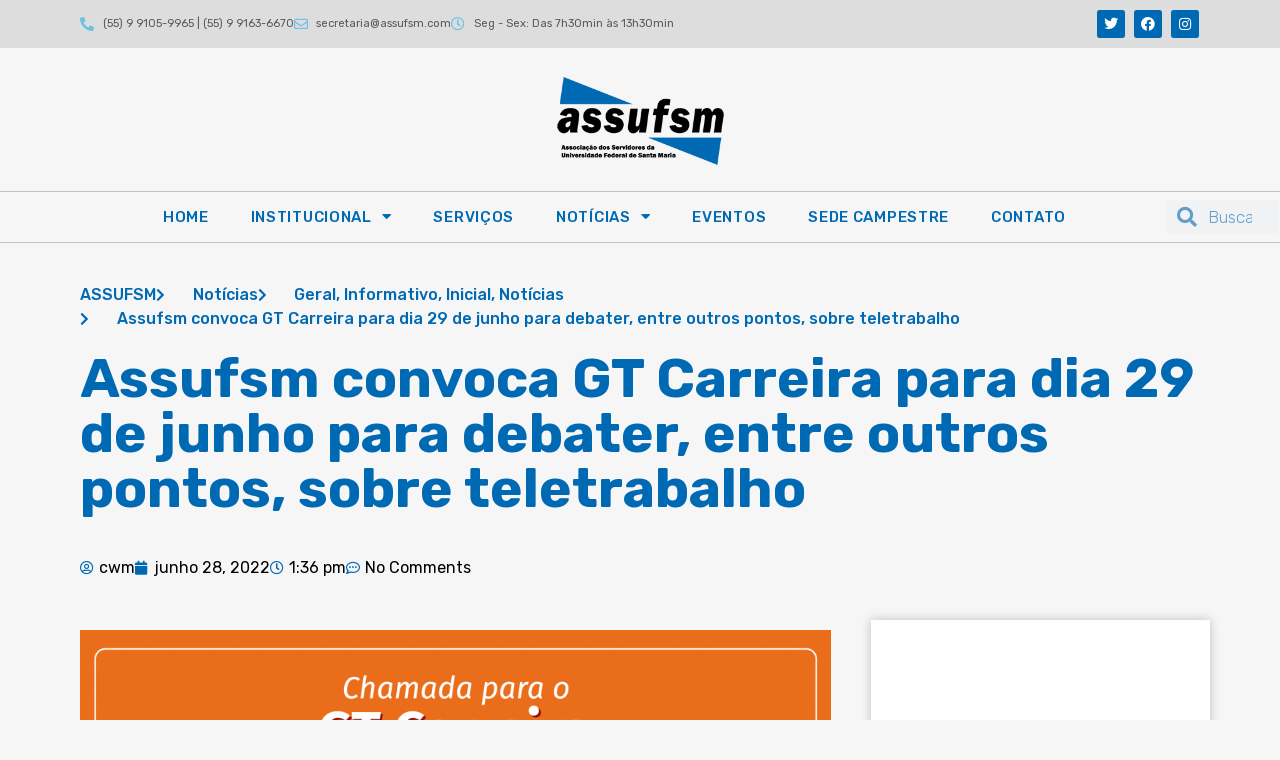

--- FILE ---
content_type: text/html; charset=UTF-8
request_url: https://assufsm.com.br/assufsm-convoca-gt-carreira-para-dia-29-de-junho-para-debater-entre-outros-pontos-sobre-teletrabalho/
body_size: 25831
content:
<!doctype html>
<html lang="pt-BR">
<head>
	<meta charset="UTF-8">
	<meta name="viewport" content="width=device-width, initial-scale=1">
	<link rel="profile" href="https://gmpg.org/xfn/11">
	<title>Assufsm convoca GT Carreira para dia 29 de junho para debater, entre outros pontos, sobre teletrabalho &#8211; ASSUFSM</title>
<meta name='robots' content='max-image-preview:large' />
	<style>img:is([sizes="auto" i], [sizes^="auto," i]) { contain-intrinsic-size: 3000px 1500px }</style>
	<link rel='dns-prefetch' href='//www.googletagmanager.com' />
<link rel="alternate" type="application/rss+xml" title="Feed para ASSUFSM &raquo;" href="https://assufsm.com.br/feed/" />
<link rel="alternate" type="application/rss+xml" title="Feed de comentários para ASSUFSM &raquo;" href="https://assufsm.com.br/comments/feed/" />
<link rel="alternate" type="application/rss+xml" title="Feed de comentários para ASSUFSM &raquo; Assufsm convoca GT Carreira para dia 29 de junho para debater, entre outros pontos, sobre teletrabalho" href="https://assufsm.com.br/assufsm-convoca-gt-carreira-para-dia-29-de-junho-para-debater-entre-outros-pontos-sobre-teletrabalho/feed/" />
<script>
window._wpemojiSettings = {"baseUrl":"https:\/\/s.w.org\/images\/core\/emoji\/16.0.1\/72x72\/","ext":".png","svgUrl":"https:\/\/s.w.org\/images\/core\/emoji\/16.0.1\/svg\/","svgExt":".svg","source":{"concatemoji":"https:\/\/assufsm.com.br\/wp-includes\/js\/wp-emoji-release.min.js?ver=6.8.3"}};
/*! This file is auto-generated */
!function(s,n){var o,i,e;function c(e){try{var t={supportTests:e,timestamp:(new Date).valueOf()};sessionStorage.setItem(o,JSON.stringify(t))}catch(e){}}function p(e,t,n){e.clearRect(0,0,e.canvas.width,e.canvas.height),e.fillText(t,0,0);var t=new Uint32Array(e.getImageData(0,0,e.canvas.width,e.canvas.height).data),a=(e.clearRect(0,0,e.canvas.width,e.canvas.height),e.fillText(n,0,0),new Uint32Array(e.getImageData(0,0,e.canvas.width,e.canvas.height).data));return t.every(function(e,t){return e===a[t]})}function u(e,t){e.clearRect(0,0,e.canvas.width,e.canvas.height),e.fillText(t,0,0);for(var n=e.getImageData(16,16,1,1),a=0;a<n.data.length;a++)if(0!==n.data[a])return!1;return!0}function f(e,t,n,a){switch(t){case"flag":return n(e,"\ud83c\udff3\ufe0f\u200d\u26a7\ufe0f","\ud83c\udff3\ufe0f\u200b\u26a7\ufe0f")?!1:!n(e,"\ud83c\udde8\ud83c\uddf6","\ud83c\udde8\u200b\ud83c\uddf6")&&!n(e,"\ud83c\udff4\udb40\udc67\udb40\udc62\udb40\udc65\udb40\udc6e\udb40\udc67\udb40\udc7f","\ud83c\udff4\u200b\udb40\udc67\u200b\udb40\udc62\u200b\udb40\udc65\u200b\udb40\udc6e\u200b\udb40\udc67\u200b\udb40\udc7f");case"emoji":return!a(e,"\ud83e\udedf")}return!1}function g(e,t,n,a){var r="undefined"!=typeof WorkerGlobalScope&&self instanceof WorkerGlobalScope?new OffscreenCanvas(300,150):s.createElement("canvas"),o=r.getContext("2d",{willReadFrequently:!0}),i=(o.textBaseline="top",o.font="600 32px Arial",{});return e.forEach(function(e){i[e]=t(o,e,n,a)}),i}function t(e){var t=s.createElement("script");t.src=e,t.defer=!0,s.head.appendChild(t)}"undefined"!=typeof Promise&&(o="wpEmojiSettingsSupports",i=["flag","emoji"],n.supports={everything:!0,everythingExceptFlag:!0},e=new Promise(function(e){s.addEventListener("DOMContentLoaded",e,{once:!0})}),new Promise(function(t){var n=function(){try{var e=JSON.parse(sessionStorage.getItem(o));if("object"==typeof e&&"number"==typeof e.timestamp&&(new Date).valueOf()<e.timestamp+604800&&"object"==typeof e.supportTests)return e.supportTests}catch(e){}return null}();if(!n){if("undefined"!=typeof Worker&&"undefined"!=typeof OffscreenCanvas&&"undefined"!=typeof URL&&URL.createObjectURL&&"undefined"!=typeof Blob)try{var e="postMessage("+g.toString()+"("+[JSON.stringify(i),f.toString(),p.toString(),u.toString()].join(",")+"));",a=new Blob([e],{type:"text/javascript"}),r=new Worker(URL.createObjectURL(a),{name:"wpTestEmojiSupports"});return void(r.onmessage=function(e){c(n=e.data),r.terminate(),t(n)})}catch(e){}c(n=g(i,f,p,u))}t(n)}).then(function(e){for(var t in e)n.supports[t]=e[t],n.supports.everything=n.supports.everything&&n.supports[t],"flag"!==t&&(n.supports.everythingExceptFlag=n.supports.everythingExceptFlag&&n.supports[t]);n.supports.everythingExceptFlag=n.supports.everythingExceptFlag&&!n.supports.flag,n.DOMReady=!1,n.readyCallback=function(){n.DOMReady=!0}}).then(function(){return e}).then(function(){var e;n.supports.everything||(n.readyCallback(),(e=n.source||{}).concatemoji?t(e.concatemoji):e.wpemoji&&e.twemoji&&(t(e.twemoji),t(e.wpemoji)))}))}((window,document),window._wpemojiSettings);
</script>
<link rel='stylesheet' id='bdt-uikit-css' href='https://assufsm.com.br/wp-content/plugins/bdthemes-element-pack/assets/css/bdt-uikit.css?ver=3.7.2' media='all' />
<link rel='stylesheet' id='element-pack-site-css' href='https://assufsm.com.br/wp-content/plugins/bdthemes-element-pack/assets/css/element-pack-site.css?ver=5.15.0' media='all' />
<style id='wp-emoji-styles-inline-css'>

	img.wp-smiley, img.emoji {
		display: inline !important;
		border: none !important;
		box-shadow: none !important;
		height: 1em !important;
		width: 1em !important;
		margin: 0 0.07em !important;
		vertical-align: -0.1em !important;
		background: none !important;
		padding: 0 !important;
	}
</style>
<link rel='stylesheet' id='wp-block-library-css' href='https://assufsm.com.br/wp-includes/css/dist/block-library/style.min.css?ver=6.8.3' media='all' />
<link rel='stylesheet' id='jet-engine-frontend-css' href='https://assufsm.com.br/wp-content/plugins/jet-engine/assets/css/frontend.css?ver=2.11.10' media='all' />
<style id='global-styles-inline-css'>
:root{--wp--preset--aspect-ratio--square: 1;--wp--preset--aspect-ratio--4-3: 4/3;--wp--preset--aspect-ratio--3-4: 3/4;--wp--preset--aspect-ratio--3-2: 3/2;--wp--preset--aspect-ratio--2-3: 2/3;--wp--preset--aspect-ratio--16-9: 16/9;--wp--preset--aspect-ratio--9-16: 9/16;--wp--preset--color--black: #000000;--wp--preset--color--cyan-bluish-gray: #abb8c3;--wp--preset--color--white: #ffffff;--wp--preset--color--pale-pink: #f78da7;--wp--preset--color--vivid-red: #cf2e2e;--wp--preset--color--luminous-vivid-orange: #ff6900;--wp--preset--color--luminous-vivid-amber: #fcb900;--wp--preset--color--light-green-cyan: #7bdcb5;--wp--preset--color--vivid-green-cyan: #00d084;--wp--preset--color--pale-cyan-blue: #8ed1fc;--wp--preset--color--vivid-cyan-blue: #0693e3;--wp--preset--color--vivid-purple: #9b51e0;--wp--preset--gradient--vivid-cyan-blue-to-vivid-purple: linear-gradient(135deg,rgba(6,147,227,1) 0%,rgb(155,81,224) 100%);--wp--preset--gradient--light-green-cyan-to-vivid-green-cyan: linear-gradient(135deg,rgb(122,220,180) 0%,rgb(0,208,130) 100%);--wp--preset--gradient--luminous-vivid-amber-to-luminous-vivid-orange: linear-gradient(135deg,rgba(252,185,0,1) 0%,rgba(255,105,0,1) 100%);--wp--preset--gradient--luminous-vivid-orange-to-vivid-red: linear-gradient(135deg,rgba(255,105,0,1) 0%,rgb(207,46,46) 100%);--wp--preset--gradient--very-light-gray-to-cyan-bluish-gray: linear-gradient(135deg,rgb(238,238,238) 0%,rgb(169,184,195) 100%);--wp--preset--gradient--cool-to-warm-spectrum: linear-gradient(135deg,rgb(74,234,220) 0%,rgb(151,120,209) 20%,rgb(207,42,186) 40%,rgb(238,44,130) 60%,rgb(251,105,98) 80%,rgb(254,248,76) 100%);--wp--preset--gradient--blush-light-purple: linear-gradient(135deg,rgb(255,206,236) 0%,rgb(152,150,240) 100%);--wp--preset--gradient--blush-bordeaux: linear-gradient(135deg,rgb(254,205,165) 0%,rgb(254,45,45) 50%,rgb(107,0,62) 100%);--wp--preset--gradient--luminous-dusk: linear-gradient(135deg,rgb(255,203,112) 0%,rgb(199,81,192) 50%,rgb(65,88,208) 100%);--wp--preset--gradient--pale-ocean: linear-gradient(135deg,rgb(255,245,203) 0%,rgb(182,227,212) 50%,rgb(51,167,181) 100%);--wp--preset--gradient--electric-grass: linear-gradient(135deg,rgb(202,248,128) 0%,rgb(113,206,126) 100%);--wp--preset--gradient--midnight: linear-gradient(135deg,rgb(2,3,129) 0%,rgb(40,116,252) 100%);--wp--preset--font-size--small: 13px;--wp--preset--font-size--medium: 20px;--wp--preset--font-size--large: 36px;--wp--preset--font-size--x-large: 42px;--wp--preset--spacing--20: 0.44rem;--wp--preset--spacing--30: 0.67rem;--wp--preset--spacing--40: 1rem;--wp--preset--spacing--50: 1.5rem;--wp--preset--spacing--60: 2.25rem;--wp--preset--spacing--70: 3.38rem;--wp--preset--spacing--80: 5.06rem;--wp--preset--shadow--natural: 6px 6px 9px rgba(0, 0, 0, 0.2);--wp--preset--shadow--deep: 12px 12px 50px rgba(0, 0, 0, 0.4);--wp--preset--shadow--sharp: 6px 6px 0px rgba(0, 0, 0, 0.2);--wp--preset--shadow--outlined: 6px 6px 0px -3px rgba(255, 255, 255, 1), 6px 6px rgba(0, 0, 0, 1);--wp--preset--shadow--crisp: 6px 6px 0px rgba(0, 0, 0, 1);}:root { --wp--style--global--content-size: 800px;--wp--style--global--wide-size: 1200px; }:where(body) { margin: 0; }.wp-site-blocks > .alignleft { float: left; margin-right: 2em; }.wp-site-blocks > .alignright { float: right; margin-left: 2em; }.wp-site-blocks > .aligncenter { justify-content: center; margin-left: auto; margin-right: auto; }:where(.wp-site-blocks) > * { margin-block-start: 24px; margin-block-end: 0; }:where(.wp-site-blocks) > :first-child { margin-block-start: 0; }:where(.wp-site-blocks) > :last-child { margin-block-end: 0; }:root { --wp--style--block-gap: 24px; }:root :where(.is-layout-flow) > :first-child{margin-block-start: 0;}:root :where(.is-layout-flow) > :last-child{margin-block-end: 0;}:root :where(.is-layout-flow) > *{margin-block-start: 24px;margin-block-end: 0;}:root :where(.is-layout-constrained) > :first-child{margin-block-start: 0;}:root :where(.is-layout-constrained) > :last-child{margin-block-end: 0;}:root :where(.is-layout-constrained) > *{margin-block-start: 24px;margin-block-end: 0;}:root :where(.is-layout-flex){gap: 24px;}:root :where(.is-layout-grid){gap: 24px;}.is-layout-flow > .alignleft{float: left;margin-inline-start: 0;margin-inline-end: 2em;}.is-layout-flow > .alignright{float: right;margin-inline-start: 2em;margin-inline-end: 0;}.is-layout-flow > .aligncenter{margin-left: auto !important;margin-right: auto !important;}.is-layout-constrained > .alignleft{float: left;margin-inline-start: 0;margin-inline-end: 2em;}.is-layout-constrained > .alignright{float: right;margin-inline-start: 2em;margin-inline-end: 0;}.is-layout-constrained > .aligncenter{margin-left: auto !important;margin-right: auto !important;}.is-layout-constrained > :where(:not(.alignleft):not(.alignright):not(.alignfull)){max-width: var(--wp--style--global--content-size);margin-left: auto !important;margin-right: auto !important;}.is-layout-constrained > .alignwide{max-width: var(--wp--style--global--wide-size);}body .is-layout-flex{display: flex;}.is-layout-flex{flex-wrap: wrap;align-items: center;}.is-layout-flex > :is(*, div){margin: 0;}body .is-layout-grid{display: grid;}.is-layout-grid > :is(*, div){margin: 0;}body{padding-top: 0px;padding-right: 0px;padding-bottom: 0px;padding-left: 0px;}a:where(:not(.wp-element-button)){text-decoration: underline;}:root :where(.wp-element-button, .wp-block-button__link){background-color: #32373c;border-width: 0;color: #fff;font-family: inherit;font-size: inherit;line-height: inherit;padding: calc(0.667em + 2px) calc(1.333em + 2px);text-decoration: none;}.has-black-color{color: var(--wp--preset--color--black) !important;}.has-cyan-bluish-gray-color{color: var(--wp--preset--color--cyan-bluish-gray) !important;}.has-white-color{color: var(--wp--preset--color--white) !important;}.has-pale-pink-color{color: var(--wp--preset--color--pale-pink) !important;}.has-vivid-red-color{color: var(--wp--preset--color--vivid-red) !important;}.has-luminous-vivid-orange-color{color: var(--wp--preset--color--luminous-vivid-orange) !important;}.has-luminous-vivid-amber-color{color: var(--wp--preset--color--luminous-vivid-amber) !important;}.has-light-green-cyan-color{color: var(--wp--preset--color--light-green-cyan) !important;}.has-vivid-green-cyan-color{color: var(--wp--preset--color--vivid-green-cyan) !important;}.has-pale-cyan-blue-color{color: var(--wp--preset--color--pale-cyan-blue) !important;}.has-vivid-cyan-blue-color{color: var(--wp--preset--color--vivid-cyan-blue) !important;}.has-vivid-purple-color{color: var(--wp--preset--color--vivid-purple) !important;}.has-black-background-color{background-color: var(--wp--preset--color--black) !important;}.has-cyan-bluish-gray-background-color{background-color: var(--wp--preset--color--cyan-bluish-gray) !important;}.has-white-background-color{background-color: var(--wp--preset--color--white) !important;}.has-pale-pink-background-color{background-color: var(--wp--preset--color--pale-pink) !important;}.has-vivid-red-background-color{background-color: var(--wp--preset--color--vivid-red) !important;}.has-luminous-vivid-orange-background-color{background-color: var(--wp--preset--color--luminous-vivid-orange) !important;}.has-luminous-vivid-amber-background-color{background-color: var(--wp--preset--color--luminous-vivid-amber) !important;}.has-light-green-cyan-background-color{background-color: var(--wp--preset--color--light-green-cyan) !important;}.has-vivid-green-cyan-background-color{background-color: var(--wp--preset--color--vivid-green-cyan) !important;}.has-pale-cyan-blue-background-color{background-color: var(--wp--preset--color--pale-cyan-blue) !important;}.has-vivid-cyan-blue-background-color{background-color: var(--wp--preset--color--vivid-cyan-blue) !important;}.has-vivid-purple-background-color{background-color: var(--wp--preset--color--vivid-purple) !important;}.has-black-border-color{border-color: var(--wp--preset--color--black) !important;}.has-cyan-bluish-gray-border-color{border-color: var(--wp--preset--color--cyan-bluish-gray) !important;}.has-white-border-color{border-color: var(--wp--preset--color--white) !important;}.has-pale-pink-border-color{border-color: var(--wp--preset--color--pale-pink) !important;}.has-vivid-red-border-color{border-color: var(--wp--preset--color--vivid-red) !important;}.has-luminous-vivid-orange-border-color{border-color: var(--wp--preset--color--luminous-vivid-orange) !important;}.has-luminous-vivid-amber-border-color{border-color: var(--wp--preset--color--luminous-vivid-amber) !important;}.has-light-green-cyan-border-color{border-color: var(--wp--preset--color--light-green-cyan) !important;}.has-vivid-green-cyan-border-color{border-color: var(--wp--preset--color--vivid-green-cyan) !important;}.has-pale-cyan-blue-border-color{border-color: var(--wp--preset--color--pale-cyan-blue) !important;}.has-vivid-cyan-blue-border-color{border-color: var(--wp--preset--color--vivid-cyan-blue) !important;}.has-vivid-purple-border-color{border-color: var(--wp--preset--color--vivid-purple) !important;}.has-vivid-cyan-blue-to-vivid-purple-gradient-background{background: var(--wp--preset--gradient--vivid-cyan-blue-to-vivid-purple) !important;}.has-light-green-cyan-to-vivid-green-cyan-gradient-background{background: var(--wp--preset--gradient--light-green-cyan-to-vivid-green-cyan) !important;}.has-luminous-vivid-amber-to-luminous-vivid-orange-gradient-background{background: var(--wp--preset--gradient--luminous-vivid-amber-to-luminous-vivid-orange) !important;}.has-luminous-vivid-orange-to-vivid-red-gradient-background{background: var(--wp--preset--gradient--luminous-vivid-orange-to-vivid-red) !important;}.has-very-light-gray-to-cyan-bluish-gray-gradient-background{background: var(--wp--preset--gradient--very-light-gray-to-cyan-bluish-gray) !important;}.has-cool-to-warm-spectrum-gradient-background{background: var(--wp--preset--gradient--cool-to-warm-spectrum) !important;}.has-blush-light-purple-gradient-background{background: var(--wp--preset--gradient--blush-light-purple) !important;}.has-blush-bordeaux-gradient-background{background: var(--wp--preset--gradient--blush-bordeaux) !important;}.has-luminous-dusk-gradient-background{background: var(--wp--preset--gradient--luminous-dusk) !important;}.has-pale-ocean-gradient-background{background: var(--wp--preset--gradient--pale-ocean) !important;}.has-electric-grass-gradient-background{background: var(--wp--preset--gradient--electric-grass) !important;}.has-midnight-gradient-background{background: var(--wp--preset--gradient--midnight) !important;}.has-small-font-size{font-size: var(--wp--preset--font-size--small) !important;}.has-medium-font-size{font-size: var(--wp--preset--font-size--medium) !important;}.has-large-font-size{font-size: var(--wp--preset--font-size--large) !important;}.has-x-large-font-size{font-size: var(--wp--preset--font-size--x-large) !important;}
:root :where(.wp-block-pullquote){font-size: 1.5em;line-height: 1.6;}
</style>
<link rel='stylesheet' id='pb_animate-css' href='https://assufsm.com.br/wp-content/plugins/ays-popup-box/public/css/animate.css?ver=6.1.0' media='all' />
<link rel='stylesheet' id='maincss-css' href='https://assufsm.com.br/wp-content/plugins/math-captcha-for-elementor-forms//assets/css/main.css?ver=6.8.3' media='all' />
<link rel='stylesheet' id='hostinger-reach-subscription-block-css' href='https://assufsm.com.br/wp-content/plugins/hostinger-reach/frontend/dist/blocks/subscription.css?ver=1767790007' media='all' />
<link rel='stylesheet' id='hello-elementor-css' href='https://assufsm.com.br/wp-content/themes/hello-elementor/assets/css/reset.css?ver=3.4.5' media='all' />
<link rel='stylesheet' id='hello-elementor-theme-style-css' href='https://assufsm.com.br/wp-content/themes/hello-elementor/assets/css/theme.css?ver=3.4.5' media='all' />
<link rel='stylesheet' id='hello-elementor-header-footer-css' href='https://assufsm.com.br/wp-content/themes/hello-elementor/assets/css/header-footer.css?ver=3.4.5' media='all' />
<link rel='stylesheet' id='elementor-frontend-css' href='https://assufsm.com.br/wp-content/plugins/elementor/assets/css/frontend.min.css?ver=3.33.4' media='all' />
<link rel='stylesheet' id='elementor-post-6-css' href='https://assufsm.com.br/wp-content/uploads/elementor/css/post-6.css?ver=1768547864' media='all' />
<link rel='stylesheet' id='widget-icon-list-css' href='https://assufsm.com.br/wp-content/plugins/elementor/assets/css/widget-icon-list.min.css?ver=3.33.4' media='all' />
<link rel='stylesheet' id='widget-social-icons-css' href='https://assufsm.com.br/wp-content/plugins/elementor/assets/css/widget-social-icons.min.css?ver=3.33.4' media='all' />
<link rel='stylesheet' id='e-apple-webkit-css' href='https://assufsm.com.br/wp-content/plugins/elementor/assets/css/conditionals/apple-webkit.min.css?ver=3.33.4' media='all' />
<link rel='stylesheet' id='widget-image-css' href='https://assufsm.com.br/wp-content/plugins/elementor/assets/css/widget-image.min.css?ver=3.33.4' media='all' />
<link rel='stylesheet' id='widget-nav-menu-css' href='https://assufsm.com.br/wp-content/plugins/pro-elements/assets/css/widget-nav-menu.min.css?ver=3.32.1' media='all' />
<link rel='stylesheet' id='widget-search-form-css' href='https://assufsm.com.br/wp-content/plugins/pro-elements/assets/css/widget-search-form.min.css?ver=3.32.1' media='all' />
<link rel='stylesheet' id='elementor-icons-shared-0-css' href='https://assufsm.com.br/wp-content/plugins/elementor/assets/lib/font-awesome/css/fontawesome.min.css?ver=5.15.3' media='all' />
<link rel='stylesheet' id='elementor-icons-fa-solid-css' href='https://assufsm.com.br/wp-content/plugins/elementor/assets/lib/font-awesome/css/solid.min.css?ver=5.15.3' media='all' />
<link rel='stylesheet' id='e-sticky-css' href='https://assufsm.com.br/wp-content/plugins/pro-elements/assets/css/modules/sticky.min.css?ver=3.32.1' media='all' />
<link rel='stylesheet' id='widget-heading-css' href='https://assufsm.com.br/wp-content/plugins/elementor/assets/css/widget-heading.min.css?ver=3.33.4' media='all' />
<link rel='stylesheet' id='widget-icon-box-css' href='https://assufsm.com.br/wp-content/plugins/elementor/assets/css/widget-icon-box.min.css?ver=3.33.4' media='all' />
<link rel='stylesheet' id='widget-post-info-css' href='https://assufsm.com.br/wp-content/plugins/pro-elements/assets/css/widget-post-info.min.css?ver=3.32.1' media='all' />
<link rel='stylesheet' id='elementor-icons-fa-regular-css' href='https://assufsm.com.br/wp-content/plugins/elementor/assets/lib/font-awesome/css/regular.min.css?ver=5.15.3' media='all' />
<link rel='stylesheet' id='widget-posts-css' href='https://assufsm.com.br/wp-content/plugins/pro-elements/assets/css/widget-posts.min.css?ver=3.32.1' media='all' />
<link rel='stylesheet' id='elementor-icons-css' href='https://assufsm.com.br/wp-content/plugins/elementor/assets/lib/eicons/css/elementor-icons.min.css?ver=5.44.0' media='all' />
<link rel='stylesheet' id='elementor-post-32-css' href='https://assufsm.com.br/wp-content/uploads/elementor/css/post-32.css?ver=1768547864' media='all' />
<link rel='stylesheet' id='elementor-post-64-css' href='https://assufsm.com.br/wp-content/uploads/elementor/css/post-64.css?ver=1768547864' media='all' />
<link rel='stylesheet' id='elementor-post-925-css' href='https://assufsm.com.br/wp-content/uploads/elementor/css/post-925.css?ver=1768547890' media='all' />
<link rel='stylesheet' id='elementor-gf-rubik-css' href='https://fonts.googleapis.com/css?family=Rubik:100,100italic,200,200italic,300,300italic,400,400italic,500,500italic,600,600italic,700,700italic,800,800italic,900,900italic&#038;display=auto' media='all' />
<link rel='stylesheet' id='elementor-icons-fa-brands-css' href='https://assufsm.com.br/wp-content/plugins/elementor/assets/lib/font-awesome/css/brands.min.css?ver=5.15.3' media='all' />
<script src="https://assufsm.com.br/wp-includes/js/jquery/jquery.min.js?ver=3.7.1" id="jquery-core-js"></script>
<script src="https://assufsm.com.br/wp-includes/js/jquery/jquery-migrate.min.js?ver=3.4.1" id="jquery-migrate-js"></script>
<script id="ays-pb-js-extra">
var pbLocalizeObj = {"ajax":"https:\/\/assufsm.com.br\/wp-admin\/admin-ajax.php","seconds":"seconds","thisWillClose":"This will close in","icons":{"close_icon":"<svg class=\"ays_pb_material_close_icon\" xmlns=\"https:\/\/www.w3.org\/2000\/svg\" height=\"36px\" viewBox=\"0 0 24 24\" width=\"36px\" fill=\"#000000\" alt=\"Pop-up Close\"><path d=\"M0 0h24v24H0z\" fill=\"none\"\/><path d=\"M19 6.41L17.59 5 12 10.59 6.41 5 5 6.41 10.59 12 5 17.59 6.41 19 12 13.41 17.59 19 19 17.59 13.41 12z\"\/><\/svg>","close_circle_icon":"<svg class=\"ays_pb_material_close_circle_icon\" xmlns=\"https:\/\/www.w3.org\/2000\/svg\" height=\"24\" viewBox=\"0 0 24 24\" width=\"36\" alt=\"Pop-up Close\"><path d=\"M0 0h24v24H0z\" fill=\"none\"\/><path d=\"M12 2C6.47 2 2 6.47 2 12s4.47 10 10 10 10-4.47 10-10S17.53 2 12 2zm5 13.59L15.59 17 12 13.41 8.41 17 7 15.59 10.59 12 7 8.41 8.41 7 12 10.59 15.59 7 17 8.41 13.41 12 17 15.59z\"\/><\/svg>","volume_up_icon":"<svg class=\"ays_pb_fa_volume\" xmlns=\"https:\/\/www.w3.org\/2000\/svg\" height=\"24\" viewBox=\"0 0 24 24\" width=\"36\"><path d=\"M0 0h24v24H0z\" fill=\"none\"\/><path d=\"M3 9v6h4l5 5V4L7 9H3zm13.5 3c0-1.77-1.02-3.29-2.5-4.03v8.05c1.48-.73 2.5-2.25 2.5-4.02zM14 3.23v2.06c2.89.86 5 3.54 5 6.71s-2.11 5.85-5 6.71v2.06c4.01-.91 7-4.49 7-8.77s-2.99-7.86-7-8.77z\"\/><\/svg>","volume_mute_icon":"<svg xmlns=\"https:\/\/www.w3.org\/2000\/svg\" height=\"24\" viewBox=\"0 0 24 24\" width=\"24\"><path d=\"M0 0h24v24H0z\" fill=\"none\"\/><path d=\"M7 9v6h4l5 5V4l-5 5H7z\"\/><\/svg>"}};
</script>
<script src="https://assufsm.com.br/wp-content/plugins/ays-popup-box/public/js/ays-pb-public.js?ver=6.1.0" id="ays-pb-js"></script>

<!-- Snippet da etiqueta do Google (gtag.js) adicionado pelo Site Kit -->
<!-- Snippet do Google Análises adicionado pelo Site Kit -->
<script src="https://www.googletagmanager.com/gtag/js?id=GT-MJS2FT23" id="google_gtagjs-js" async></script>
<script id="google_gtagjs-js-after">
window.dataLayer = window.dataLayer || [];function gtag(){dataLayer.push(arguments);}
gtag("set","linker",{"domains":["assufsm.com.br"]});
gtag("js", new Date());
gtag("set", "developer_id.dZTNiMT", true);
gtag("config", "GT-MJS2FT23");
 window._googlesitekit = window._googlesitekit || {}; window._googlesitekit.throttledEvents = []; window._googlesitekit.gtagEvent = (name, data) => { var key = JSON.stringify( { name, data } ); if ( !! window._googlesitekit.throttledEvents[ key ] ) { return; } window._googlesitekit.throttledEvents[ key ] = true; setTimeout( () => { delete window._googlesitekit.throttledEvents[ key ]; }, 5 ); gtag( "event", name, { ...data, event_source: "site-kit" } ); };
</script>
<link rel="https://api.w.org/" href="https://assufsm.com.br/wp-json/" /><link rel="alternate" title="JSON" type="application/json" href="https://assufsm.com.br/wp-json/wp/v2/posts/15129" /><link rel="EditURI" type="application/rsd+xml" title="RSD" href="https://assufsm.com.br/xmlrpc.php?rsd" />
<meta name="generator" content="WordPress 6.8.3" />
<link rel="canonical" href="https://assufsm.com.br/assufsm-convoca-gt-carreira-para-dia-29-de-junho-para-debater-entre-outros-pontos-sobre-teletrabalho/" />
<link rel='shortlink' href='https://assufsm.com.br/?p=15129' />
<link rel="alternate" title="oEmbed (JSON)" type="application/json+oembed" href="https://assufsm.com.br/wp-json/oembed/1.0/embed?url=https%3A%2F%2Fassufsm.com.br%2Fassufsm-convoca-gt-carreira-para-dia-29-de-junho-para-debater-entre-outros-pontos-sobre-teletrabalho%2F" />
<link rel="alternate" title="oEmbed (XML)" type="text/xml+oembed" href="https://assufsm.com.br/wp-json/oembed/1.0/embed?url=https%3A%2F%2Fassufsm.com.br%2Fassufsm-convoca-gt-carreira-para-dia-29-de-junho-para-debater-entre-outros-pontos-sobre-teletrabalho%2F&#038;format=xml" />
<meta name="generator" content="Site Kit by Google 1.168.0" /><script>
  var bs_math_captcha_plus_sign = false;
  var bs_math_captcha_minus_sign = false;
  var bs_math_captcha_multiply_sign = false;
      bs_math_captcha_plus_sign = true;
      bs_math_captcha_minus_sign = true;
      bs_math_captcha_multiply_sign = true;
   jQuery(document).ready(function($) {
    $(document).on('click', '.bs-submit-button-event', function (e) {   
      e.stopPropagation();
          if ($(".elementor-field-type-submit .elementor-button").is(":disabled"))
          {
          $('#errorcaptcha').show();
          $('#bs_ebcaptchainput').css('border-color', 'red');
            if ($("#errorcaptcha").length == 0) {
              $('<p id="errorcaptcha">Error Label</p>').insertBefore('.elementor-field-type-submit');
              $('#bs_ebcaptchainput').css('border-color', 'red');
            }
          }
          else {
            $('#errorcaptcha').hide();
            $('#bs_ebcaptchainput').css('border-color', '');
        }
      });
  });
</script>
<meta name="generator" content="Elementor 3.33.4; features: additional_custom_breakpoints; settings: css_print_method-external, google_font-enabled, font_display-auto">
			<style>
				.e-con.e-parent:nth-of-type(n+4):not(.e-lazyloaded):not(.e-no-lazyload),
				.e-con.e-parent:nth-of-type(n+4):not(.e-lazyloaded):not(.e-no-lazyload) * {
					background-image: none !important;
				}
				@media screen and (max-height: 1024px) {
					.e-con.e-parent:nth-of-type(n+3):not(.e-lazyloaded):not(.e-no-lazyload),
					.e-con.e-parent:nth-of-type(n+3):not(.e-lazyloaded):not(.e-no-lazyload) * {
						background-image: none !important;
					}
				}
				@media screen and (max-height: 640px) {
					.e-con.e-parent:nth-of-type(n+2):not(.e-lazyloaded):not(.e-no-lazyload),
					.e-con.e-parent:nth-of-type(n+2):not(.e-lazyloaded):not(.e-no-lazyload) * {
						background-image: none !important;
					}
				}
			</style>
			<link rel="icon" href="https://assufsm.com.br/wp-content/uploads/2022/03/cropped-favicon-150x150.png" sizes="32x32" />
<link rel="icon" href="https://assufsm.com.br/wp-content/uploads/2022/03/cropped-favicon-300x300.png" sizes="192x192" />
<link rel="apple-touch-icon" href="https://assufsm.com.br/wp-content/uploads/2022/03/cropped-favicon-300x300.png" />
<meta name="msapplication-TileImage" content="https://assufsm.com.br/wp-content/uploads/2022/03/cropped-favicon-300x300.png" />
				<style type="text/css" id="c4wp-checkout-css">
					.woocommerce-checkout .c4wp_captcha_field {
						margin-bottom: 10px;
						margin-top: 15px;
						position: relative;
						display: inline-block;
					}
				</style>
							<style type="text/css" id="c4wp-v3-lp-form-css">
				.login #login, .login #lostpasswordform {
					min-width: 350px !important;
				}
				.wpforms-field-c4wp iframe {
					width: 100% !important;
				}
			</style>
			</head>
<body class="wp-singular post-template-default single single-post postid-15129 single-format-standard wp-custom-logo wp-embed-responsive wp-theme-hello-elementor hello-elementor-default elementor-default elementor-kit-6 elementor-page-925">


<a class="skip-link screen-reader-text" href="#content">Ir para o conteúdo</a>

		<header data-elementor-type="header" data-elementor-id="32" class="elementor elementor-32 elementor-location-header" data-elementor-post-type="elementor_library">
					<section class="elementor-section elementor-top-section elementor-element elementor-element-c59bd30 elementor-section-full_width elementor-hidden-tablet elementor-hidden-mobile elementor-section-height-default elementor-section-height-default" data-id="c59bd30" data-element_type="section">
						<div class="elementor-container elementor-column-gap-no">
					<div class="elementor-column elementor-col-100 elementor-top-column elementor-element elementor-element-e619d47" data-id="e619d47" data-element_type="column">
			<div class="elementor-widget-wrap elementor-element-populated">
						<section class="elementor-section elementor-inner-section elementor-element elementor-element-d73318f elementor-section-boxed elementor-section-height-default elementor-section-height-default" data-id="d73318f" data-element_type="section" data-settings="{&quot;background_background&quot;:&quot;classic&quot;}">
						<div class="elementor-container elementor-column-gap-default">
					<div class="elementor-column elementor-col-50 elementor-inner-column elementor-element elementor-element-54781b9" data-id="54781b9" data-element_type="column">
			<div class="elementor-widget-wrap elementor-element-populated">
						<div class="elementor-element elementor-element-513a2b4 elementor-icon-list--layout-inline elementor-list-item-link-full_width elementor-widget elementor-widget-icon-list" data-id="513a2b4" data-element_type="widget" data-widget_type="icon-list.default">
				<div class="elementor-widget-container">
							<ul class="elementor-icon-list-items elementor-inline-items">
							<li class="elementor-icon-list-item elementor-inline-item">
											<span class="elementor-icon-list-icon">
							<i aria-hidden="true" class="fas fa-phone-alt"></i>						</span>
										<span class="elementor-icon-list-text"> (55) 9 9105-9965 | (55) 9 9163-6670 </span>
									</li>
								<li class="elementor-icon-list-item elementor-inline-item">
											<span class="elementor-icon-list-icon">
							<i aria-hidden="true" class="far fa-envelope"></i>						</span>
										<span class="elementor-icon-list-text">secretaria@assufsm.com</span>
									</li>
								<li class="elementor-icon-list-item elementor-inline-item">
											<span class="elementor-icon-list-icon">
							<i aria-hidden="true" class="far fa-clock"></i>						</span>
										<span class="elementor-icon-list-text">Seg - Sex:  Das 7h30min às 13h30min</span>
									</li>
						</ul>
						</div>
				</div>
					</div>
		</div>
				<div class="elementor-column elementor-col-50 elementor-inner-column elementor-element elementor-element-a400284" data-id="a400284" data-element_type="column">
			<div class="elementor-widget-wrap elementor-element-populated">
						<div class="elementor-element elementor-element-5658731 e-grid-align-right elementor-shape-rounded elementor-grid-0 elementor-widget elementor-widget-social-icons" data-id="5658731" data-element_type="widget" data-widget_type="social-icons.default">
				<div class="elementor-widget-container">
							<div class="elementor-social-icons-wrapper elementor-grid" role="list">
							<span class="elementor-grid-item" role="listitem">
					<a class="elementor-icon elementor-social-icon elementor-social-icon-twitter elementor-repeater-item-050c6db" href="https://twitter.com/assufsm" target="_blank">
						<span class="elementor-screen-only">Twitter</span>
						<i aria-hidden="true" class="fab fa-twitter"></i>					</a>
				</span>
							<span class="elementor-grid-item" role="listitem">
					<a class="elementor-icon elementor-social-icon elementor-social-icon-facebook elementor-repeater-item-8fe6e5b" href="https://www.facebook.com/assufsm" target="_blank">
						<span class="elementor-screen-only">Facebook</span>
						<i aria-hidden="true" class="fab fa-facebook"></i>					</a>
				</span>
							<span class="elementor-grid-item" role="listitem">
					<a class="elementor-icon elementor-social-icon elementor-social-icon-instagram elementor-repeater-item-7345213" href="https://www.instagram.com/assufsm/" target="_blank">
						<span class="elementor-screen-only">Instagram</span>
						<i aria-hidden="true" class="fab fa-instagram"></i>					</a>
				</span>
					</div>
						</div>
				</div>
					</div>
		</div>
					</div>
		</section>
					</div>
		</div>
					</div>
		</section>
				<section class="elementor-section elementor-top-section elementor-element elementor-element-613c04b2 elementor-section-height-min-height elementor-section-boxed elementor-section-height-default elementor-section-items-middle" data-id="613c04b2" data-element_type="section">
						<div class="elementor-container elementor-column-gap-default">
					<div class="elementor-column elementor-col-33 elementor-top-column elementor-element elementor-element-32c0bef0 elementor-hidden-phone" data-id="32c0bef0" data-element_type="column">
			<div class="elementor-widget-wrap">
							</div>
		</div>
				<div class="elementor-column elementor-col-33 elementor-top-column elementor-element elementor-element-300d5154" data-id="300d5154" data-element_type="column">
			<div class="elementor-widget-wrap elementor-element-populated">
						<div class="elementor-element elementor-element-7066e5f elementor-widget__width-initial elementor-widget elementor-widget-image" data-id="7066e5f" data-element_type="widget" data-widget_type="image.default">
				<div class="elementor-widget-container">
																<a href="https://lightyellow-giraffe-227747.hostingersite.com/">
							<img width="300" height="165" src="https://assufsm.com.br/wp-content/uploads/2022/03/cropped-Marca-ASSUFSM.png" class="attachment-large size-large wp-image-49" alt="" />								</a>
															</div>
				</div>
					</div>
		</div>
				<div class="elementor-column elementor-col-33 elementor-top-column elementor-element elementor-element-6544da75" data-id="6544da75" data-element_type="column">
			<div class="elementor-widget-wrap">
							</div>
		</div>
					</div>
		</section>
				<section class="elementor-section elementor-top-section elementor-element elementor-element-477dddd1 elementor-section-height-min-height elementor-section-boxed elementor-section-height-default elementor-section-items-middle" data-id="477dddd1" data-element_type="section" data-settings="{&quot;background_background&quot;:&quot;classic&quot;,&quot;sticky&quot;:&quot;top&quot;,&quot;sticky_on&quot;:[&quot;desktop&quot;,&quot;tablet&quot;,&quot;mobile&quot;],&quot;sticky_offset&quot;:0,&quot;sticky_effects_offset&quot;:0,&quot;sticky_anchor_link_offset&quot;:0}">
						<div class="elementor-container elementor-column-gap-default">
					<div class="elementor-column elementor-col-25 elementor-top-column elementor-element elementor-element-5a2cb22c" data-id="5a2cb22c" data-element_type="column">
			<div class="elementor-widget-wrap elementor-element-populated">
							</div>
		</div>
				<div class="elementor-column elementor-col-50 elementor-top-column elementor-element elementor-element-69fe3094" data-id="69fe3094" data-element_type="column">
			<div class="elementor-widget-wrap elementor-element-populated">
						<div class="elementor-element elementor-element-23a203d4 elementor-nav-menu__align-center elementor-nav-menu--stretch elementor-nav-menu--dropdown-tablet elementor-nav-menu__text-align-aside elementor-nav-menu--toggle elementor-nav-menu--burger elementor-widget elementor-widget-nav-menu" data-id="23a203d4" data-element_type="widget" data-settings="{&quot;full_width&quot;:&quot;stretch&quot;,&quot;layout&quot;:&quot;horizontal&quot;,&quot;submenu_icon&quot;:{&quot;value&quot;:&quot;&lt;i class=\&quot;fas fa-caret-down\&quot; aria-hidden=\&quot;true\&quot;&gt;&lt;\/i&gt;&quot;,&quot;library&quot;:&quot;fa-solid&quot;},&quot;toggle&quot;:&quot;burger&quot;}" data-widget_type="nav-menu.default">
				<div class="elementor-widget-container">
								<nav aria-label="Menu" class="elementor-nav-menu--main elementor-nav-menu__container elementor-nav-menu--layout-horizontal e--pointer-background e--animation-fade">
				<ul id="menu-1-23a203d4" class="elementor-nav-menu"><li class="menu-item menu-item-type-post_type menu-item-object-page menu-item-home menu-item-46"><a href="https://assufsm.com.br/" class="elementor-item">Home</a></li>
<li class="menu-item menu-item-type-custom menu-item-object-custom menu-item-has-children menu-item-760"><a href="#" class="elementor-item elementor-item-anchor">Institucional</a>
<ul class="sub-menu elementor-nav-menu--dropdown">
	<li class="menu-item menu-item-type-post_type menu-item-object-page menu-item-45"><a href="https://assufsm.com.br/historico/" class="elementor-sub-item">Histórico</a></li>
	<li class="menu-item menu-item-type-post_type menu-item-object-page menu-item-44"><a href="https://assufsm.com.br/coordenacao/" class="elementor-sub-item">Coordenação</a></li>
	<li class="menu-item menu-item-type-post_type menu-item-object-page menu-item-27339"><a href="https://assufsm.com.br/financeiro/" class="elementor-sub-item">Financeiro</a></li>
	<li class="menu-item menu-item-type-post_type menu-item-object-page menu-item-27314"><a href="https://assufsm.com.br/documentos/" class="elementor-sub-item">Documentos</a></li>
	<li class="menu-item menu-item-type-post_type menu-item-object-page menu-item-41"><a href="https://assufsm.com.br/cartilhas/" class="elementor-sub-item">Cartilhas</a></li>
	<li class="menu-item menu-item-type-post_type menu-item-object-page menu-item-846"><a href="https://assufsm.com.br/boletins/" class="elementor-sub-item">Boletins</a></li>
</ul>
</li>
<li class="menu-item menu-item-type-post_type menu-item-object-page menu-item-43"><a href="https://assufsm.com.br/servicos/" class="elementor-item">Serviços</a></li>
<li class="menu-item menu-item-type-post_type menu-item-object-page menu-item-has-children menu-item-42"><a href="https://assufsm.com.br/noticias/" class="elementor-item">Notícias</a>
<ul class="sub-menu elementor-nav-menu--dropdown">
	<li class="menu-item menu-item-type-taxonomy menu-item-object-category current-post-ancestor current-menu-parent current-post-parent menu-item-763"><a href="https://assufsm.com.br/category/geral/" class="elementor-sub-item">Geral</a></li>
	<li class="menu-item menu-item-type-taxonomy menu-item-object-category menu-item-15796"><a href="https://assufsm.com.br/category/a-voz-da-categoria/" class="elementor-sub-item">A Voz da Categoria</a></li>
	<li class="menu-item menu-item-type-taxonomy menu-item-object-category menu-item-15797"><a href="https://assufsm.com.br/category/especiais/" class="elementor-sub-item">Especiais</a></li>
</ul>
</li>
<li class="menu-item menu-item-type-taxonomy menu-item-object-category menu-item-15798"><a href="https://assufsm.com.br/category/eventos/" class="elementor-item">Eventos</a></li>
<li class="menu-item menu-item-type-post_type menu-item-object-page menu-item-39"><a href="https://assufsm.com.br/sede-campestre/" class="elementor-item">Sede Campestre</a></li>
<li class="menu-item menu-item-type-post_type menu-item-object-page menu-item-37"><a href="https://assufsm.com.br/contato/" class="elementor-item">Contato</a></li>
</ul>			</nav>
					<div class="elementor-menu-toggle" role="button" tabindex="0" aria-label="Menu Toggle" aria-expanded="false">
			<i aria-hidden="true" role="presentation" class="elementor-menu-toggle__icon--open eicon-menu-bar"></i><i aria-hidden="true" role="presentation" class="elementor-menu-toggle__icon--close eicon-close"></i>		</div>
					<nav class="elementor-nav-menu--dropdown elementor-nav-menu__container" aria-hidden="true">
				<ul id="menu-2-23a203d4" class="elementor-nav-menu"><li class="menu-item menu-item-type-post_type menu-item-object-page menu-item-home menu-item-46"><a href="https://assufsm.com.br/" class="elementor-item" tabindex="-1">Home</a></li>
<li class="menu-item menu-item-type-custom menu-item-object-custom menu-item-has-children menu-item-760"><a href="#" class="elementor-item elementor-item-anchor" tabindex="-1">Institucional</a>
<ul class="sub-menu elementor-nav-menu--dropdown">
	<li class="menu-item menu-item-type-post_type menu-item-object-page menu-item-45"><a href="https://assufsm.com.br/historico/" class="elementor-sub-item" tabindex="-1">Histórico</a></li>
	<li class="menu-item menu-item-type-post_type menu-item-object-page menu-item-44"><a href="https://assufsm.com.br/coordenacao/" class="elementor-sub-item" tabindex="-1">Coordenação</a></li>
	<li class="menu-item menu-item-type-post_type menu-item-object-page menu-item-27339"><a href="https://assufsm.com.br/financeiro/" class="elementor-sub-item" tabindex="-1">Financeiro</a></li>
	<li class="menu-item menu-item-type-post_type menu-item-object-page menu-item-27314"><a href="https://assufsm.com.br/documentos/" class="elementor-sub-item" tabindex="-1">Documentos</a></li>
	<li class="menu-item menu-item-type-post_type menu-item-object-page menu-item-41"><a href="https://assufsm.com.br/cartilhas/" class="elementor-sub-item" tabindex="-1">Cartilhas</a></li>
	<li class="menu-item menu-item-type-post_type menu-item-object-page menu-item-846"><a href="https://assufsm.com.br/boletins/" class="elementor-sub-item" tabindex="-1">Boletins</a></li>
</ul>
</li>
<li class="menu-item menu-item-type-post_type menu-item-object-page menu-item-43"><a href="https://assufsm.com.br/servicos/" class="elementor-item" tabindex="-1">Serviços</a></li>
<li class="menu-item menu-item-type-post_type menu-item-object-page menu-item-has-children menu-item-42"><a href="https://assufsm.com.br/noticias/" class="elementor-item" tabindex="-1">Notícias</a>
<ul class="sub-menu elementor-nav-menu--dropdown">
	<li class="menu-item menu-item-type-taxonomy menu-item-object-category current-post-ancestor current-menu-parent current-post-parent menu-item-763"><a href="https://assufsm.com.br/category/geral/" class="elementor-sub-item" tabindex="-1">Geral</a></li>
	<li class="menu-item menu-item-type-taxonomy menu-item-object-category menu-item-15796"><a href="https://assufsm.com.br/category/a-voz-da-categoria/" class="elementor-sub-item" tabindex="-1">A Voz da Categoria</a></li>
	<li class="menu-item menu-item-type-taxonomy menu-item-object-category menu-item-15797"><a href="https://assufsm.com.br/category/especiais/" class="elementor-sub-item" tabindex="-1">Especiais</a></li>
</ul>
</li>
<li class="menu-item menu-item-type-taxonomy menu-item-object-category menu-item-15798"><a href="https://assufsm.com.br/category/eventos/" class="elementor-item" tabindex="-1">Eventos</a></li>
<li class="menu-item menu-item-type-post_type menu-item-object-page menu-item-39"><a href="https://assufsm.com.br/sede-campestre/" class="elementor-item" tabindex="-1">Sede Campestre</a></li>
<li class="menu-item menu-item-type-post_type menu-item-object-page menu-item-37"><a href="https://assufsm.com.br/contato/" class="elementor-item" tabindex="-1">Contato</a></li>
</ul>			</nav>
						</div>
				</div>
					</div>
		</div>
				<div class="elementor-column elementor-col-25 elementor-top-column elementor-element elementor-element-5f356eea" data-id="5f356eea" data-element_type="column">
			<div class="elementor-widget-wrap elementor-element-populated">
						<div class="elementor-element elementor-element-6a5065fd elementor-search-form--skin-minimal elementor-widget__width-initial elementor-widget elementor-widget-search-form" data-id="6a5065fd" data-element_type="widget" data-settings="{&quot;skin&quot;:&quot;minimal&quot;}" data-widget_type="search-form.default">
				<div class="elementor-widget-container">
							<search role="search">
			<form class="elementor-search-form" action="https://assufsm.com.br" method="get">
												<div class="elementor-search-form__container">
					<label class="elementor-screen-only" for="elementor-search-form-6a5065fd">Search</label>

											<div class="elementor-search-form__icon">
							<i aria-hidden="true" class="fas fa-search"></i>							<span class="elementor-screen-only">Search</span>
						</div>
					
					<input id="elementor-search-form-6a5065fd" placeholder="Buscar" class="elementor-search-form__input" type="search" name="s" value="">
					
					
									</div>
			</form>
		</search>
						</div>
				</div>
					</div>
		</div>
					</div>
		</section>
				</header>
				<div data-elementor-type="single-post" data-elementor-id="925" class="elementor elementor-925 elementor-location-single post-15129 post type-post status-publish format-standard has-post-thumbnail hentry category-geral category-informativo category-home category-noticias" data-elementor-post-type="elementor_library">
					<section class="elementor-section elementor-top-section elementor-element elementor-element-2099e77 elementor-section-boxed elementor-section-height-default elementor-section-height-default" data-id="2099e77" data-element_type="section">
						<div class="elementor-container elementor-column-gap-default">
					<div class="elementor-column elementor-col-100 elementor-top-column elementor-element elementor-element-51f7331" data-id="51f7331" data-element_type="column">
			<div class="elementor-widget-wrap elementor-element-populated">
						<div class="elementor-element elementor-element-34cee68 elementor-icon-list--layout-inline elementor-align-left elementor-list-item-link-full_width elementor-widget elementor-widget-icon-list" data-id="34cee68" data-element_type="widget" data-widget_type="icon-list.default">
				<div class="elementor-widget-container">
							<ul class="elementor-icon-list-items elementor-inline-items">
							<li class="elementor-icon-list-item elementor-inline-item">
											<a href="https://assufsm.com.br">

											<span class="elementor-icon-list-text">ASSUFSM</span>
											</a>
									</li>
								<li class="elementor-icon-list-item elementor-inline-item">
											<a href="https://lightyellow-giraffe-227747.hostingersite.com/noticias/">

												<span class="elementor-icon-list-icon">
							<i aria-hidden="true" class="fas fa-chevron-right"></i>						</span>
										<span class="elementor-icon-list-text">Notícias</span>
											</a>
									</li>
								<li class="elementor-icon-list-item elementor-inline-item">
											<span class="elementor-icon-list-icon">
							<i aria-hidden="true" class="fas fa-chevron-right"></i>						</span>
										<span class="elementor-icon-list-text"><a href="https://assufsm.com.br/category/geral/" rel="tag">Geral</a>, <a href="https://assufsm.com.br/category/informativo/" rel="tag">Informativo</a>, <a href="https://assufsm.com.br/category/home/" rel="tag">Inicial</a>, <a href="https://assufsm.com.br/category/noticias/" rel="tag">Notícias</a></span>
									</li>
								<li class="elementor-icon-list-item elementor-inline-item">
											<span class="elementor-icon-list-icon">
							<i aria-hidden="true" class="fas fa-chevron-right"></i>						</span>
										<span class="elementor-icon-list-text">Assufsm convoca GT Carreira para dia 29 de junho para debater, entre outros pontos, sobre teletrabalho</span>
									</li>
						</ul>
						</div>
				</div>
				<div class="elementor-element elementor-element-d9f08f7 elementor-widget elementor-widget-heading" data-id="d9f08f7" data-element_type="widget" data-widget_type="heading.default">
				<div class="elementor-widget-container">
					<h2 class="elementor-heading-title elementor-size-default">Assufsm convoca GT Carreira para dia 29 de junho para debater, entre outros pontos, sobre teletrabalho</h2>				</div>
				</div>
				<div class="elementor-element elementor-element-1d3b794 elementor-widget elementor-widget-post-info" data-id="1d3b794" data-element_type="widget" data-widget_type="post-info.default">
				<div class="elementor-widget-container">
							<ul class="elementor-inline-items elementor-icon-list-items elementor-post-info">
								<li class="elementor-icon-list-item elementor-repeater-item-b047b8c elementor-inline-item" itemprop="author">
						<a href="https://assufsm.com.br/author/cwm/">
											<span class="elementor-icon-list-icon">
								<i aria-hidden="true" class="far fa-user-circle"></i>							</span>
									<span class="elementor-icon-list-text elementor-post-info__item elementor-post-info__item--type-author">
										cwm					</span>
									</a>
				</li>
				<li class="elementor-icon-list-item elementor-repeater-item-c2daf0d elementor-inline-item" itemprop="datePublished">
						<a href="https://assufsm.com.br/2022/06/28/">
											<span class="elementor-icon-list-icon">
								<i aria-hidden="true" class="fas fa-calendar"></i>							</span>
									<span class="elementor-icon-list-text elementor-post-info__item elementor-post-info__item--type-date">
										<time>junho 28, 2022</time>					</span>
									</a>
				</li>
				<li class="elementor-icon-list-item elementor-repeater-item-ea21c13 elementor-inline-item">
										<span class="elementor-icon-list-icon">
								<i aria-hidden="true" class="far fa-clock"></i>							</span>
									<span class="elementor-icon-list-text elementor-post-info__item elementor-post-info__item--type-time">
										<time>1:36 pm</time>					</span>
								</li>
				<li class="elementor-icon-list-item elementor-repeater-item-038ae05 elementor-inline-item" itemprop="commentCount">
						<a href="https://assufsm.com.br/assufsm-convoca-gt-carreira-para-dia-29-de-junho-para-debater-entre-outros-pontos-sobre-teletrabalho/#respond">
											<span class="elementor-icon-list-icon">
								<i aria-hidden="true" class="far fa-comment-dots"></i>							</span>
									<span class="elementor-icon-list-text elementor-post-info__item elementor-post-info__item--type-comments">
										No Comments					</span>
									</a>
				</li>
				</ul>
						</div>
				</div>
					</div>
		</div>
					</div>
		</section>
				<section class="elementor-section elementor-top-section elementor-element elementor-element-81ddb27 elementor-section-boxed elementor-section-height-default elementor-section-height-default" data-id="81ddb27" data-element_type="section">
						<div class="elementor-container elementor-column-gap-default">
					<div class="elementor-column elementor-col-50 elementor-top-column elementor-element elementor-element-05d78e7" data-id="05d78e7" data-element_type="column">
			<div class="elementor-widget-wrap elementor-element-populated">
						<div class="elementor-element elementor-element-72b3a71 elementor-widget elementor-widget-theme-post-featured-image elementor-widget-image" data-id="72b3a71" data-element_type="widget" data-widget_type="theme-post-featured-image.default">
				<div class="elementor-widget-container">
															<img fetchpriority="high" width="800" height="321" src="https://assufsm.com.br/wp-content/uploads/2022/06/GT-Carreira-Site-1024x411.png" class="attachment-large size-large wp-image-15130" alt="" srcset="https://assufsm.com.br/wp-content/uploads/2022/06/GT-Carreira-Site-1024x411.png 1024w, https://assufsm.com.br/wp-content/uploads/2022/06/GT-Carreira-Site-300x120.png 300w, https://assufsm.com.br/wp-content/uploads/2022/06/GT-Carreira-Site-768x308.png 768w, https://assufsm.com.br/wp-content/uploads/2022/06/GT-Carreira-Site-1536x616.png 1536w, https://assufsm.com.br/wp-content/uploads/2022/06/GT-Carreira-Site.png 1920w" sizes="(max-width: 800px) 100vw, 800px" />															</div>
				</div>
				<div class="elementor-element elementor-element-93455b0 elementor-widget elementor-widget-theme-post-content" data-id="93455b0" data-element_type="widget" data-widget_type="theme-post-content.default">
				<div class="elementor-widget-container">
					
<p>O Grupo de Trabalho (GT) Carreira da Assufsm está convocando aos Técnico Administrativos e Administrativas em Educação da UFSM para participarem de <strong>reunião presencial</strong>, na Sala de Reuniões da Assufsm, localizada no 10º andar do prédio da reitoria, na sala 1006, no dia <strong>29 de junho, às 14h</strong>.</p>



<p>Em pauta estão a <strong>flexibilização da jornada de trabalho</strong>, com repasse de informações da Pro Reitoria de Gestão de Pessoas (PROGEP), fala sobre o <strong>teletrabalho</strong> (com repasse de informações da Comissão da UFSM) e debate sobre a <strong>participação no GT Nacional da FASUBRA</strong> que discutirá projeto sobre Programa de Gestão e Desempenho e Teletrabalho, no dia 6 de julho. </p>



<p>TAE, participe!</p>
				</div>
				</div>
					</div>
		</div>
				<div class="elementor-column elementor-col-50 elementor-top-column elementor-element elementor-element-603c38d" data-id="603c38d" data-element_type="column" data-settings="{&quot;background_background&quot;:&quot;classic&quot;}">
			<div class="elementor-widget-wrap elementor-element-populated">
							</div>
		</div>
					</div>
		</section>
				<section class="elementor-section elementor-top-section elementor-element elementor-element-00e9e9e elementor-section-boxed elementor-section-height-default elementor-section-height-default" data-id="00e9e9e" data-element_type="section">
						<div class="elementor-container elementor-column-gap-default">
					<div class="elementor-column elementor-col-100 elementor-top-column elementor-element elementor-element-d559348" data-id="d559348" data-element_type="column">
			<div class="elementor-widget-wrap elementor-element-populated">
						<div class="elementor-element elementor-element-19da1a9 elementor-widget elementor-widget-heading" data-id="19da1a9" data-element_type="widget" data-widget_type="heading.default">
				<div class="elementor-widget-container">
					<h2 class="elementor-heading-title elementor-size-default">Postagens recentes
</h2>				</div>
				</div>
				<div class="elementor-element elementor-element-0469a60 elementor-grid-3 elementor-grid-tablet-2 elementor-grid-mobile-1 elementor-posts--thumbnail-top elementor-card-shadow-yes elementor-posts__hover-gradient elementor-widget elementor-widget-posts" data-id="0469a60" data-element_type="widget" data-settings="{&quot;cards_row_gap&quot;:{&quot;unit&quot;:&quot;px&quot;,&quot;size&quot;:20,&quot;sizes&quot;:[]},&quot;cards_columns&quot;:&quot;3&quot;,&quot;cards_columns_tablet&quot;:&quot;2&quot;,&quot;cards_columns_mobile&quot;:&quot;1&quot;,&quot;cards_row_gap_tablet&quot;:{&quot;unit&quot;:&quot;px&quot;,&quot;size&quot;:&quot;&quot;,&quot;sizes&quot;:[]},&quot;cards_row_gap_mobile&quot;:{&quot;unit&quot;:&quot;px&quot;,&quot;size&quot;:&quot;&quot;,&quot;sizes&quot;:[]}}" data-widget_type="posts.cards">
				<div class="elementor-widget-container">
							<div class="elementor-posts-container elementor-posts elementor-posts--skin-cards elementor-grid" role="list">
				<article class="elementor-post elementor-grid-item post-33125 post type-post status-publish format-standard has-post-thumbnail hentry category-geral category-informativo category-home category-noticias" role="listitem">
			<div class="elementor-post__card">
				<a class="elementor-post__thumbnail__link" href="https://assufsm.com.br/paralisacao-assufsm-plano-de-recuperacao-de-atividades-e-oficio-ja-estao-disponiveis-para-a-paralisacao-do-dia-19-de-janeiro/" tabindex="-1" ><div class="elementor-post__thumbnail"><img width="300" height="120" src="https://assufsm.com.br/wp-content/uploads/2026/01/WhatsApp-Image-2026-01-13-at-11.59.38-300x120.jpeg" class="attachment-medium size-medium wp-image-33126" alt="" decoding="async" srcset="https://assufsm.com.br/wp-content/uploads/2026/01/WhatsApp-Image-2026-01-13-at-11.59.38-300x120.jpeg 300w, https://assufsm.com.br/wp-content/uploads/2026/01/WhatsApp-Image-2026-01-13-at-11.59.38-1024x410.jpeg 1024w, https://assufsm.com.br/wp-content/uploads/2026/01/WhatsApp-Image-2026-01-13-at-11.59.38-768x308.jpeg 768w, https://assufsm.com.br/wp-content/uploads/2026/01/WhatsApp-Image-2026-01-13-at-11.59.38-1536x615.jpeg 1536w, https://assufsm.com.br/wp-content/uploads/2026/01/WhatsApp-Image-2026-01-13-at-11.59.38.jpeg 1600w" sizes="(max-width: 300px) 100vw, 300px" /></div></a>
				<div class="elementor-post__badge">Geral</div>
				<div class="elementor-post__text">
				<h3 class="elementor-post__title">
			<a href="https://assufsm.com.br/paralisacao-assufsm-plano-de-recuperacao-de-atividades-e-oficio-ja-estao-disponiveis-para-a-paralisacao-do-dia-19-de-janeiro/" >
				PARALISAÇÃO ASSUFSM: Plano de Recuperação de Atividades e Ofício já estão disponíveis para a paralisação do dia 19 de janeiro			</a>
		</h3>
				<div class="elementor-post__excerpt">
			<p>➡ Conforme deliberação da Assembleia Geral, no dia 30 de abril de 2025, a categoria encaminhou que em cada reunião com o Ministério da Gestão</p>
		</div>
		
		<a class="elementor-post__read-more" href="https://assufsm.com.br/paralisacao-assufsm-plano-de-recuperacao-de-atividades-e-oficio-ja-estao-disponiveis-para-a-paralisacao-do-dia-19-de-janeiro/" aria-label="Read more about PARALISAÇÃO ASSUFSM: Plano de Recuperação de Atividades e Ofício já estão disponíveis para a paralisação do dia 19 de janeiro" tabindex="-1" >
			Ler mais »		</a>

				</div>
				<div class="elementor-post__meta-data">
					<span class="elementor-post-date">
			janeiro 13, 2026		</span>
				<span class="elementor-post-avatar">
			Nenhum comentário		</span>
				</div>
					</div>
		</article>
				<article class="elementor-post elementor-grid-item post-33120 post type-post status-publish format-standard has-post-thumbnail hentry category-geral category-informativo category-home category-noticias" role="listitem">
			<div class="elementor-post__card">
				<a class="elementor-post__thumbnail__link" href="https://assufsm.com.br/fasubra-lanca-edital-de-convocacao-para-a-plenaria-nacional-dos-dias-24-e-25-de-janeiro/" tabindex="-1" ><div class="elementor-post__thumbnail"><img loading="lazy" width="300" height="120" src="https://assufsm.com.br/wp-content/uploads/2026/01/SITE-9-2-300x120.png" class="attachment-medium size-medium wp-image-33121" alt="" decoding="async" srcset="https://assufsm.com.br/wp-content/uploads/2026/01/SITE-9-2-300x120.png 300w, https://assufsm.com.br/wp-content/uploads/2026/01/SITE-9-2-1024x410.png 1024w, https://assufsm.com.br/wp-content/uploads/2026/01/SITE-9-2-768x308.png 768w, https://assufsm.com.br/wp-content/uploads/2026/01/SITE-9-2.png 1921w" sizes="(max-width: 300px) 100vw, 300px" /></div></a>
				<div class="elementor-post__badge">Geral</div>
				<div class="elementor-post__text">
				<h3 class="elementor-post__title">
			<a href="https://assufsm.com.br/fasubra-lanca-edital-de-convocacao-para-a-plenaria-nacional-dos-dias-24-e-25-de-janeiro/" >
				FASUBRA lança edital de convocação para a Plenária Nacional dos dias 24 e 25 de janeiro			</a>
		</h3>
				<div class="elementor-post__excerpt">
			<p>A Direção Nacional da Federação de Sindicatos de Trabalhadores Técnico Administrativos em Instituições de Ensino Superior Públicas do Brasil – FASUBRA Sindical, com sede no</p>
		</div>
		
		<a class="elementor-post__read-more" href="https://assufsm.com.br/fasubra-lanca-edital-de-convocacao-para-a-plenaria-nacional-dos-dias-24-e-25-de-janeiro/" aria-label="Read more about FASUBRA lança edital de convocação para a Plenária Nacional dos dias 24 e 25 de janeiro" tabindex="-1" >
			Ler mais »		</a>

				</div>
				<div class="elementor-post__meta-data">
					<span class="elementor-post-date">
			janeiro 13, 2026		</span>
				<span class="elementor-post-avatar">
			Nenhum comentário		</span>
				</div>
					</div>
		</article>
				<article class="elementor-post elementor-grid-item post-33117 post type-post status-publish format-standard has-post-thumbnail hentry category-geral category-informativo category-home category-noticias" role="listitem">
			<div class="elementor-post__card">
				<a class="elementor-post__thumbnail__link" href="https://assufsm.com.br/happy-hour-na-assufsm-no-dia-17-de-janeiro-com-a-dupla-jonny-alan-as-16h/" tabindex="-1" ><div class="elementor-post__thumbnail"><img loading="lazy" width="300" height="120" src="https://assufsm.com.br/wp-content/uploads/2026/01/SITE_17.01-300x120.png" class="attachment-medium size-medium wp-image-33118" alt="" decoding="async" srcset="https://assufsm.com.br/wp-content/uploads/2026/01/SITE_17.01-300x120.png 300w, https://assufsm.com.br/wp-content/uploads/2026/01/SITE_17.01-1024x411.png 1024w, https://assufsm.com.br/wp-content/uploads/2026/01/SITE_17.01-768x308.png 768w, https://assufsm.com.br/wp-content/uploads/2026/01/SITE_17.01-1536x616.png 1536w, https://assufsm.com.br/wp-content/uploads/2026/01/SITE_17.01.png 1921w" sizes="(max-width: 300px) 100vw, 300px" /></div></a>
				<div class="elementor-post__badge">Geral</div>
				<div class="elementor-post__text">
				<h3 class="elementor-post__title">
			<a href="https://assufsm.com.br/happy-hour-na-assufsm-no-dia-17-de-janeiro-com-a-dupla-jonny-alan-as-16h/" >
				Happy Hour na Assufsm no dia 17 de janeiro com a dupla JONNY &#038; ALAN às 16h			</a>
		</h3>
				<div class="elementor-post__excerpt">
			<p>➡ No dia 17 de janeiro, a dupla Jonny &amp; Alan irá se apresentar na Sede Campestre da Assufsm. 🥳 O Happy Hour inicia a</p>
		</div>
		
		<a class="elementor-post__read-more" href="https://assufsm.com.br/happy-hour-na-assufsm-no-dia-17-de-janeiro-com-a-dupla-jonny-alan-as-16h/" aria-label="Read more about Happy Hour na Assufsm no dia 17 de janeiro com a dupla JONNY &#038; ALAN às 16h" tabindex="-1" >
			Ler mais »		</a>

				</div>
				<div class="elementor-post__meta-data">
					<span class="elementor-post-date">
			janeiro 13, 2026		</span>
				<span class="elementor-post-avatar">
			Nenhum comentário		</span>
				</div>
					</div>
		</article>
				</div>
		
						</div>
				</div>
					</div>
		</div>
					</div>
		</section>
				<section class="elementor-section elementor-top-section elementor-element elementor-element-3164591 elementor-section-boxed elementor-section-height-default elementor-section-height-default" data-id="3164591" data-element_type="section" data-settings="{&quot;background_background&quot;:&quot;classic&quot;}">
						<div class="elementor-container elementor-column-gap-default">
					<div class="elementor-column elementor-col-100 elementor-top-column elementor-element elementor-element-d964722" data-id="d964722" data-element_type="column">
			<div class="elementor-widget-wrap elementor-element-populated">
						<div class="elementor-element elementor-element-3ff5d68 elementor-widget elementor-widget-post-comments" data-id="3ff5d68" data-element_type="widget" data-widget_type="post-comments.theme_comments">
				<div class="elementor-widget-container">
					<section id="comments" class="comments-area">

	
		<div id="respond" class="comment-respond">
		<h2 id="reply-title" class="comment-reply-title">Deixe um comentário <small><a rel="nofollow" id="cancel-comment-reply-link" href="/assufsm-convoca-gt-carreira-para-dia-29-de-junho-para-debater-entre-outros-pontos-sobre-teletrabalho/#respond" style="display:none;">Cancelar resposta</a></small></h2><form action="https://assufsm.com.br/wp-comments-post.php" method="post" id="commentform" class="comment-form"><p class="comment-notes"><span id="email-notes">O seu endereço de e-mail não será publicado.</span> <span class="required-field-message">Campos obrigatórios são marcados com <span class="required">*</span></span></p><p class="comment-form-comment"><label for="comment">Comentário <span class="required">*</span></label> <textarea id="comment" name="comment" cols="45" rows="8" maxlength="65525" required></textarea></p><p class="comment-form-author"><label for="author">Nome <span class="required">*</span></label> <input id="author" name="author" type="text" value="" size="30" maxlength="245" autocomplete="name" required /></p>
<p class="comment-form-email"><label for="email">E-mail <span class="required">*</span></label> <input id="email" name="email" type="email" value="" size="30" maxlength="100" aria-describedby="email-notes" autocomplete="email" required /></p>
<p class="comment-form-url"><label for="url">Site</label> <input id="url" name="url" type="url" value="" size="30" maxlength="200" autocomplete="url" /></p>
<p class="comment-form-cookies-consent"><input id="wp-comment-cookies-consent" name="wp-comment-cookies-consent" type="checkbox" value="yes" /> <label for="wp-comment-cookies-consent">Salvar meus dados neste navegador para a próxima vez que eu comentar.</label></p>
<!-- CAPTCHA added with CAPTCHA 4WP plugin. More information: https://captcha4wp.com --><div class="c4wp_captcha_field" style="margin-bottom: 10px" data-nonce="a6d50661ca"><div id="c4wp_captcha_field_1" class="c4wp_captcha_field_div"></div></div><!-- / CAPTCHA by CAPTCHA 4WP plugin --><p class="form-submit"><input name="submit" type="submit" id="submit" class="submit" value="Publicar comentário" /> <input type='hidden' name='comment_post_ID' value='15129' id='comment_post_ID' />
<input type='hidden' name='comment_parent' id='comment_parent' value='0' />
</p><p style="display: none;"><input type="hidden" id="akismet_comment_nonce" name="akismet_comment_nonce" value="1c0f735f0f" /></p><p style="display: none !important;" class="akismet-fields-container" data-prefix="ak_"><label>&#916;<textarea name="ak_hp_textarea" cols="45" rows="8" maxlength="100"></textarea></label><input type="hidden" id="ak_js_1" name="ak_js" value="37"/><script>document.getElementById( "ak_js_1" ).setAttribute( "value", ( new Date() ).getTime() );</script></p></form>	</div><!-- #respond -->
	
</section>
				</div>
				</div>
					</div>
		</div>
					</div>
		</section>
				</div>
				<footer data-elementor-type="footer" data-elementor-id="64" class="elementor elementor-64 elementor-location-footer" data-elementor-post-type="elementor_library">
					<footer class="elementor-section elementor-top-section elementor-element elementor-element-6e258702 elementor-section-boxed elementor-section-height-default elementor-section-height-default" data-id="6e258702" data-element_type="section" data-settings="{&quot;background_background&quot;:&quot;classic&quot;}">
						<div class="elementor-container elementor-column-gap-default">
					<div class="elementor-column elementor-col-100 elementor-top-column elementor-element elementor-element-3a42f67e" data-id="3a42f67e" data-element_type="column">
			<div class="elementor-widget-wrap elementor-element-populated">
						<section class="elementor-section elementor-inner-section elementor-element elementor-element-1ac70e7c elementor-section-boxed elementor-section-height-default elementor-section-height-default" data-id="1ac70e7c" data-element_type="section">
						<div class="elementor-container elementor-column-gap-default">
					<div class="elementor-column elementor-col-25 elementor-inner-column elementor-element elementor-element-389845a4" data-id="389845a4" data-element_type="column">
			<div class="elementor-widget-wrap elementor-element-populated">
						<div class="elementor-element elementor-element-535555ae elementor-widget elementor-widget-heading" data-id="535555ae" data-element_type="widget" data-widget_type="heading.default">
				<div class="elementor-widget-container">
					<h4 class="elementor-heading-title elementor-size-default">Links úteis</h4>				</div>
				</div>
				<div class="elementor-element elementor-element-48d56cf3 elementor-align-left elementor-icon-list--layout-traditional elementor-list-item-link-full_width elementor-widget elementor-widget-icon-list" data-id="48d56cf3" data-element_type="widget" data-widget_type="icon-list.default">
				<div class="elementor-widget-container">
							<ul class="elementor-icon-list-items">
							<li class="elementor-icon-list-item">
											<a href="http://ufsm.br/">

											<span class="elementor-icon-list-text">UFSM</span>
											</a>
									</li>
								<li class="elementor-icon-list-item">
											<a href="http://wagner.adv.br/">

											<span class="elementor-icon-list-text">Wagner Advogados</span>
											</a>
									</li>
								<li class="elementor-icon-list-item">
											<a href="https://fasubra.org.br/">

											<span class="elementor-icon-list-text">Fasubra</span>
											</a>
									</li>
								<li class="elementor-icon-list-item">
											<a href="https://www.cut.org.br/">

											<span class="elementor-icon-list-text">CUT</span>
											</a>
									</li>
								<li class="elementor-icon-list-item">
											<a href="http://cutrs.org.br/">

											<span class="elementor-icon-list-text">CUT RS</span>
											</a>
									</li>
						</ul>
						</div>
				</div>
					</div>
		</div>
				<div class="elementor-column elementor-col-25 elementor-inner-column elementor-element elementor-element-68e05c3b" data-id="68e05c3b" data-element_type="column">
			<div class="elementor-widget-wrap elementor-element-populated">
						<div class="elementor-element elementor-element-8ae8fc elementor-widget elementor-widget-heading" data-id="8ae8fc" data-element_type="widget" data-widget_type="heading.default">
				<div class="elementor-widget-container">
					<h4 class="elementor-heading-title elementor-size-default">Telefones</h4>				</div>
				</div>
				<div class="elementor-element elementor-element-a41cde5 elementor-position-left elementor-widget__width-initial elementor-view-default elementor-mobile-position-top elementor-widget elementor-widget-icon-box" data-id="a41cde5" data-element_type="widget" data-widget_type="icon-box.default">
				<div class="elementor-widget-container">
							<div class="elementor-icon-box-wrapper">

						<div class="elementor-icon-box-icon">
				<a href="https://wa.me/5555991059965" class="elementor-icon" tabindex="-1" aria-label="(55) 9 9105-9965 | Secretária Solange">
				<i aria-hidden="true" class="fab fa-whatsapp"></i>				</a>
			</div>
			
						<div class="elementor-icon-box-content">

									<h3 class="elementor-icon-box-title">
						<a href="https://wa.me/5555991059965" >
							(55) 9 9105-9965 | Secretária Solange						</a>
					</h3>
				
				
			</div>
			
		</div>
						</div>
				</div>
				<div class="elementor-element elementor-element-b4a7e45 elementor-position-left elementor-widget__width-initial elementor-view-default elementor-mobile-position-top elementor-widget elementor-widget-icon-box" data-id="b4a7e45" data-element_type="widget" data-widget_type="icon-box.default">
				<div class="elementor-widget-container">
							<div class="elementor-icon-box-wrapper">

						<div class="elementor-icon-box-icon">
				<a href="https://wa.me/5555991636670" class="elementor-icon" tabindex="-1" aria-label="(55) 9 9163-6670 | Secretária Camila">
				<i aria-hidden="true" class="fab fa-whatsapp"></i>				</a>
			</div>
			
						<div class="elementor-icon-box-content">

									<h3 class="elementor-icon-box-title">
						<a href="https://wa.me/5555991636670" >
							(55) 9 9163-6670 | Secretária Camila						</a>
					</h3>
				
				
			</div>
			
		</div>
						</div>
				</div>
				<div class="elementor-element elementor-element-93a9822 elementor-position-left elementor-widget__width-initial elementor-view-default elementor-mobile-position-top elementor-widget elementor-widget-icon-box" data-id="93a9822" data-element_type="widget" data-widget_type="icon-box.default">
				<div class="elementor-widget-container">
							<div class="elementor-icon-box-wrapper">

						<div class="elementor-icon-box-icon">
				<a href="https://wa.me/5555991624939" class="elementor-icon" tabindex="-1" aria-label="(55) 9 9162-4939 | Comunicação">
				<i aria-hidden="true" class="fab fa-whatsapp"></i>				</a>
			</div>
			
						<div class="elementor-icon-box-content">

									<h3 class="elementor-icon-box-title">
						<a href="https://wa.me/5555991624939" >
							(55) 9 9162-4939 | Comunicação						</a>
					</h3>
				
				
			</div>
			
		</div>
						</div>
				</div>
					</div>
		</div>
				<div class="elementor-column elementor-col-25 elementor-inner-column elementor-element elementor-element-47facbef" data-id="47facbef" data-element_type="column">
			<div class="elementor-widget-wrap elementor-element-populated">
						<div class="elementor-element elementor-element-260f9806 elementor-widget elementor-widget-heading" data-id="260f9806" data-element_type="widget" data-widget_type="heading.default">
				<div class="elementor-widget-container">
					<h4 class="elementor-heading-title elementor-size-default">Endereços</h4>				</div>
				</div>
				<div class="elementor-element elementor-element-8d3f919 elementor-widget elementor-widget-heading" data-id="8d3f919" data-element_type="widget" data-widget_type="heading.default">
				<div class="elementor-widget-container">
					<h4 class="elementor-heading-title elementor-size-default">SEDE ADMINISTRATIVA</h4>				</div>
				</div>
				<div class="elementor-element elementor-element-2f53eb86 elementor-align-left elementor-icon-list--layout-traditional elementor-list-item-link-full_width elementor-widget elementor-widget-icon-list" data-id="2f53eb86" data-element_type="widget" data-widget_type="icon-list.default">
				<div class="elementor-widget-container">
							<ul class="elementor-icon-list-items">
							<li class="elementor-icon-list-item">
										<span class="elementor-icon-list-text">Rua Erly de Almeida Lima, n° 680.</br>Bairro Camobi.</b> Santa Maria – RS</span>
									</li>
						</ul>
						</div>
				</div>
				<div class="elementor-element elementor-element-b32acab elementor-widget elementor-widget-heading" data-id="b32acab" data-element_type="widget" data-widget_type="heading.default">
				<div class="elementor-widget-container">
					<h4 class="elementor-heading-title elementor-size-default">SEDE CAMPESTRE</h4>				</div>
				</div>
				<div class="elementor-element elementor-element-8d4ed74 elementor-align-left elementor-icon-list--layout-traditional elementor-list-item-link-full_width elementor-widget elementor-widget-icon-list" data-id="8d4ed74" data-element_type="widget" data-widget_type="icon-list.default">
				<div class="elementor-widget-container">
							<ul class="elementor-icon-list-items">
							<li class="elementor-icon-list-item">
										<span class="elementor-icon-list-text">Rua da ABS, Faixa de São Sepé.<br><b>Santa Maria – RS</b></span>
									</li>
						</ul>
						</div>
				</div>
					</div>
		</div>
				<div class="elementor-column elementor-col-25 elementor-inner-column elementor-element elementor-element-17c78d54" data-id="17c78d54" data-element_type="column">
			<div class="elementor-widget-wrap elementor-element-populated">
						<div class="elementor-element elementor-element-3cd385ac elementor-widget elementor-widget-heading" data-id="3cd385ac" data-element_type="widget" data-widget_type="heading.default">
				<div class="elementor-widget-container">
					<h4 class="elementor-heading-title elementor-size-default">E-mail</h4>				</div>
				</div>
				<div class="elementor-element elementor-element-541e2ada elementor-align-left elementor-icon-list--layout-traditional elementor-list-item-link-full_width elementor-widget elementor-widget-icon-list" data-id="541e2ada" data-element_type="widget" data-widget_type="icon-list.default">
				<div class="elementor-widget-container">
							<ul class="elementor-icon-list-items">
							<li class="elementor-icon-list-item">
											<span class="elementor-icon-list-icon">
							<i aria-hidden="true" class="fab fa-facebook"></i>						</span>
										<span class="elementor-icon-list-text">secretaria@assufsm.com</span>
									</li>
								<li class="elementor-icon-list-item">
											<span class="elementor-icon-list-icon">
							<i aria-hidden="true" class="fab fa-facebook"></i>						</span>
										<span class="elementor-icon-list-text">comunica@assufsm.com</span>
									</li>
						</ul>
						</div>
				</div>
					</div>
		</div>
					</div>
		</section>
				<section class="elementor-section elementor-inner-section elementor-element elementor-element-5307051a elementor-section-content-middle elementor-section-boxed elementor-section-height-default elementor-section-height-default" data-id="5307051a" data-element_type="section">
						<div class="elementor-container elementor-column-gap-default">
					<div class="elementor-column elementor-col-25 elementor-inner-column elementor-element elementor-element-13f8cbb3" data-id="13f8cbb3" data-element_type="column">
			<div class="elementor-widget-wrap elementor-element-populated">
						<div class="elementor-element elementor-element-86cc175 elementor-widget__width-initial elementor-widget elementor-widget-image" data-id="86cc175" data-element_type="widget" data-widget_type="image.default">
				<div class="elementor-widget-container">
																<a href="https://lightyellow-giraffe-227747.hostingersite.com/">
							<img loading="lazy" width="400" height="219" src="https://assufsm.com.br/wp-content/uploads/2022/03/logo-assu.png" class="attachment-full size-full wp-image-23277" alt="" srcset="https://assufsm.com.br/wp-content/uploads/2022/03/logo-assu.png 400w, https://assufsm.com.br/wp-content/uploads/2022/03/logo-assu-300x164.png 300w" sizes="(max-width: 400px) 100vw, 400px" />								</a>
															</div>
				</div>
					</div>
		</div>
				<div class="elementor-column elementor-col-25 elementor-inner-column elementor-element elementor-element-b81385e" data-id="b81385e" data-element_type="column" data-settings="{&quot;background_background&quot;:&quot;classic&quot;}">
			<div class="elementor-widget-wrap elementor-element-populated">
						<div class="elementor-element elementor-element-3a9e8fc elementor-widget__width-initial elementor-widget elementor-widget-image" data-id="3a9e8fc" data-element_type="widget" data-widget_type="image.default">
				<div class="elementor-widget-container">
																<a href="#">
							<img loading="lazy" width="400" height="219" src="https://assufsm.com.br/wp-content/uploads/2022/03/Design-sem-nome-40.png" class="attachment-full size-full wp-image-23307" alt="" srcset="https://assufsm.com.br/wp-content/uploads/2022/03/Design-sem-nome-40.png 400w, https://assufsm.com.br/wp-content/uploads/2022/03/Design-sem-nome-40-300x164.png 300w" sizes="(max-width: 400px) 100vw, 400px" />								</a>
															</div>
				</div>
					</div>
		</div>
				<div class="elementor-column elementor-col-25 elementor-inner-column elementor-element elementor-element-1349e97" data-id="1349e97" data-element_type="column">
			<div class="elementor-widget-wrap elementor-element-populated">
						<div class="elementor-element elementor-element-6d75cec elementor-widget__width-initial elementor-widget elementor-widget-image" data-id="6d75cec" data-element_type="widget" data-widget_type="image.default">
				<div class="elementor-widget-container">
																<a href="https://fasubra.org.br/">
							<img loading="lazy" width="400" height="219" src="https://assufsm.com.br/wp-content/uploads/2022/03/Design-sem-nome-37.png" class="attachment-full size-full wp-image-23303" alt="" srcset="https://assufsm.com.br/wp-content/uploads/2022/03/Design-sem-nome-37.png 400w, https://assufsm.com.br/wp-content/uploads/2022/03/Design-sem-nome-37-300x164.png 300w" sizes="(max-width: 400px) 100vw, 400px" />								</a>
															</div>
				</div>
					</div>
		</div>
				<div class="elementor-column elementor-col-25 elementor-inner-column elementor-element elementor-element-e9c4a7e" data-id="e9c4a7e" data-element_type="column">
			<div class="elementor-widget-wrap elementor-element-populated">
						<div class="elementor-element elementor-element-0ea8d40 elementor-widget__width-initial elementor-widget elementor-widget-image" data-id="0ea8d40" data-element_type="widget" data-widget_type="image.default">
				<div class="elementor-widget-container">
																<a href="https://www.cut.org.br/">
							<img loading="lazy" width="400" height="219" src="https://assufsm.com.br/wp-content/uploads/2022/03/Design-sem-nome-38.png" class="attachment-full size-full wp-image-23302" alt="" srcset="https://assufsm.com.br/wp-content/uploads/2022/03/Design-sem-nome-38.png 400w, https://assufsm.com.br/wp-content/uploads/2022/03/Design-sem-nome-38-300x164.png 300w" sizes="(max-width: 400px) 100vw, 400px" />								</a>
															</div>
				</div>
					</div>
		</div>
					</div>
		</section>
				<section class="elementor-section elementor-inner-section elementor-element elementor-element-c8e7399 elementor-section-content-middle elementor-section-boxed elementor-section-height-default elementor-section-height-default" data-id="c8e7399" data-element_type="section">
						<div class="elementor-container elementor-column-gap-default">
					<div class="elementor-column elementor-col-33 elementor-inner-column elementor-element elementor-element-c095195" data-id="c095195" data-element_type="column">
			<div class="elementor-widget-wrap elementor-element-populated">
						<div class="elementor-element elementor-element-633df10 elementor-widget elementor-widget-heading" data-id="633df10" data-element_type="widget" data-widget_type="heading.default">
				<div class="elementor-widget-container">
					<p class="elementor-heading-title elementor-size-default">Copyright 2022 © Todos os direitos reservados</p>				</div>
				</div>
					</div>
		</div>
				<div class="elementor-column elementor-col-33 elementor-inner-column elementor-element elementor-element-7f7ef87" data-id="7f7ef87" data-element_type="column">
			<div class="elementor-widget-wrap elementor-element-populated">
						<div class="elementor-element elementor-element-7a50eef elementor-widget elementor-widget-heading" data-id="7a50eef" data-element_type="widget" data-widget_type="heading.default">
				<div class="elementor-widget-container">
					<p class="elementor-heading-title elementor-size-default">Copyright 2022 © Todos os direitos reservados</p>				</div>
				</div>
					</div>
		</div>
				<div class="elementor-column elementor-col-33 elementor-inner-column elementor-element elementor-element-0133220" data-id="0133220" data-element_type="column">
			<div class="elementor-widget-wrap elementor-element-populated">
						<div class="elementor-element elementor-element-2c305ea elementor-widget elementor-widget-image" data-id="2c305ea" data-element_type="widget" data-widget_type="image.default">
				<div class="elementor-widget-container">
																<a href="https://agenciaguepardo.com.br/" target="_blank">
							<img loading="lazy" width="125" height="121" src="https://assufsm.com.br/wp-content/uploads/2022/03/pictograma_guepardo-01.png" class="attachment-large size-large wp-image-15887" alt="" />								</a>
															</div>
				</div>
				<div class="elementor-element elementor-element-fd06b3a elementor-widget elementor-widget-heading" data-id="fd06b3a" data-element_type="widget" data-widget_type="heading.default">
				<div class="elementor-widget-container">
					<p class="elementor-heading-title elementor-size-default">Desenvolvido por Agencia Guepardo</p>				</div>
				</div>
					</div>
		</div>
					</div>
		</section>
					</div>
		</div>
					</div>
		</footer>
				</footer>
		
<script type="speculationrules">
{"prefetch":[{"source":"document","where":{"and":[{"href_matches":"\/*"},{"not":{"href_matches":["\/wp-*.php","\/wp-admin\/*","\/wp-content\/uploads\/*","\/wp-content\/*","\/wp-content\/plugins\/*","\/wp-content\/themes\/hello-elementor\/*","\/*\\?(.+)"]}},{"not":{"selector_matches":"a[rel~=\"nofollow\"]"}},{"not":{"selector_matches":".no-prefetch, .no-prefetch a"}}]},"eagerness":"conservative"}]}
</script>
			<script>
				const lazyloadRunObserver = () => {
					const lazyloadBackgrounds = document.querySelectorAll( `.e-con.e-parent:not(.e-lazyloaded)` );
					const lazyloadBackgroundObserver = new IntersectionObserver( ( entries ) => {
						entries.forEach( ( entry ) => {
							if ( entry.isIntersecting ) {
								let lazyloadBackground = entry.target;
								if( lazyloadBackground ) {
									lazyloadBackground.classList.add( 'e-lazyloaded' );
								}
								lazyloadBackgroundObserver.unobserve( entry.target );
							}
						});
					}, { rootMargin: '200px 0px 200px 0px' } );
					lazyloadBackgrounds.forEach( ( lazyloadBackground ) => {
						lazyloadBackgroundObserver.observe( lazyloadBackground );
					} );
				};
				const events = [
					'DOMContentLoaded',
					'elementor/lazyload/observe',
				];
				events.forEach( ( event ) => {
					document.addEventListener( event, lazyloadRunObserver );
				} );
			</script>
			
<!-- Botão Acessar com o Google adicionado pelo Site Kit -->
		<style>
		.googlesitekit-sign-in-with-google__frontend-output-button{max-width:320px}
		</style>
		<script src="https://accounts.google.com/gsi/client"></script>
<script>
(()=>{async function handleCredentialResponse(response){try{const res=await fetch('https://assufsm.com.br/wp-login.php?action=googlesitekit_auth',{method:'POST',headers:{'Content-Type':'application/x-www-form-urlencoded'},body:new URLSearchParams(response)});/* Preserve comment text in case of redirect after login on a page with a Sign in with Google button in the WordPress comments. */ const commentText=document.querySelector('#comment')?.value;const postId=document.querySelectorAll('.googlesitekit-sign-in-with-google__comments-form-button')?.[0]?.className?.match(/googlesitekit-sign-in-with-google__comments-form-button-postid-(\d+)/)?.[1];if(!! commentText?.length){sessionStorage.setItem(`siwg-comment-text-${postId}`,commentText);}location.reload();}catch(error){console.error(error);}}if(typeof google !=='undefined'){google.accounts.id.initialize({client_id:'G-3V1KRKY8BV',callback:handleCredentialResponse,library_name:'Site-Kit'});}const defaultButtonOptions={"theme":"outline","text":"signin_with","shape":"rectangular"};document.querySelectorAll('.googlesitekit-sign-in-with-google__frontend-output-button').forEach((siwgButtonDiv)=>{const buttonOptions={shape:siwgButtonDiv.getAttribute('data-googlesitekit-siwg-shape')|| defaultButtonOptions.shape,text:siwgButtonDiv.getAttribute('data-googlesitekit-siwg-text')|| defaultButtonOptions.text,theme:siwgButtonDiv.getAttribute('data-googlesitekit-siwg-theme')|| defaultButtonOptions.theme,};if(typeof google !=='undefined'){google.accounts.id.renderButton(siwgButtonDiv,buttonOptions);}});/* If there is a matching saved comment text in sessionStorage,restore it to the comment field and remove it from sessionStorage. */ const postId=document.body.className.match(/postid-(\d+)/)?.[1];const commentField=document.querySelector('#comment');const commentText=sessionStorage.getItem(`siwg-comment-text-${postId}`);if(commentText?.length && commentField && !! postId){commentField.value=commentText;sessionStorage.removeItem(`siwg-comment-text-${postId}`);}})();
</script>

<!-- Botão Finalizar Acesso com Google adicionado pelo Site Kit -->
<link rel='stylesheet' id='ays-pb-min-css' href='https://assufsm.com.br/wp-content/plugins/ays-popup-box/public/css/ays-pb-public-min.css?ver=6.1.0' media='all' />
<script src="https://assufsm.com.br/wp-content/plugins/math-captcha-for-elementor-forms//assets/js/main.js?ver=6.8.3" id="mainjs-js"></script>
<script src="https://assufsm.com.br/wp-content/plugins/math-captcha-for-elementor-forms//assets/js/jquery.ebcaptcha.js?ver=6.8.3" id="ebrecaptcha-js"></script>
<script src="https://assufsm.com.br/wp-content/plugins/math-captcha-for-elementor-forms//assets/js/arrive.min.js?ver=6.8.3" id="arrivejs-js"></script>
<script id="hostinger-reach-subscription-block-view-js-extra">
var hostinger_reach_subscription_block_data = {"endpoint":"https:\/\/assufsm.com.br\/wp-json\/hostinger-reach\/v1\/contact","nonce":"3864580dfe","translations":{"thanks":"Obrigado por ser um assinante!","error":"Ocorreu um erro. Tente novamente."}};
</script>
<script src="https://assufsm.com.br/wp-content/plugins/hostinger-reach/frontend/dist/blocks/subscription-view.js?ver=1767790007" id="hostinger-reach-subscription-block-view-js"></script>
<script src="https://assufsm.com.br/wp-content/themes/hello-elementor/assets/js/hello-frontend.js?ver=3.4.5" id="hello-theme-frontend-js"></script>
<script src="https://assufsm.com.br/wp-content/plugins/elementor/assets/js/webpack.runtime.min.js?ver=3.33.4" id="elementor-webpack-runtime-js"></script>
<script src="https://assufsm.com.br/wp-content/plugins/elementor/assets/js/frontend-modules.min.js?ver=3.33.4" id="elementor-frontend-modules-js"></script>
<script src="https://assufsm.com.br/wp-includes/js/jquery/ui/core.min.js?ver=1.13.3" id="jquery-ui-core-js"></script>
<script id="elementor-frontend-js-before">
var elementorFrontendConfig = {"environmentMode":{"edit":false,"wpPreview":false,"isScriptDebug":false},"i18n":{"shareOnFacebook":"Compartilhar no Facebook","shareOnTwitter":"Compartilhar no Twitter","pinIt":"Fixar","download":"Baixar","downloadImage":"Baixar imagem","fullscreen":"Tela cheia","zoom":"Zoom","share":"Compartilhar","playVideo":"Reproduzir v\u00eddeo","previous":"Anterior","next":"Pr\u00f3ximo","close":"Fechar","a11yCarouselPrevSlideMessage":"Slide anterior","a11yCarouselNextSlideMessage":"Pr\u00f3ximo slide","a11yCarouselFirstSlideMessage":"Este \u00e9 o primeiro slide","a11yCarouselLastSlideMessage":"Este \u00e9 o \u00faltimo slide","a11yCarouselPaginationBulletMessage":"Ir para o slide"},"is_rtl":false,"breakpoints":{"xs":0,"sm":480,"md":768,"lg":1025,"xl":1440,"xxl":1600},"responsive":{"breakpoints":{"mobile":{"label":"Dispositivos m\u00f3veis no modo retrato","value":767,"default_value":767,"direction":"max","is_enabled":true},"mobile_extra":{"label":"Dispositivos m\u00f3veis no modo paisagem","value":880,"default_value":880,"direction":"max","is_enabled":false},"tablet":{"label":"Tablet no modo retrato","value":1024,"default_value":1024,"direction":"max","is_enabled":true},"tablet_extra":{"label":"Tablet no modo paisagem","value":1200,"default_value":1200,"direction":"max","is_enabled":false},"laptop":{"label":"Notebook","value":1366,"default_value":1366,"direction":"max","is_enabled":false},"widescreen":{"label":"Tela ampla (widescreen)","value":2400,"default_value":2400,"direction":"min","is_enabled":false}},"hasCustomBreakpoints":false},"version":"3.33.4","is_static":false,"experimentalFeatures":{"additional_custom_breakpoints":true,"theme_builder_v2":true,"hello-theme-header-footer":true,"home_screen":true,"global_classes_should_enforce_capabilities":true,"e_variables":true,"cloud-library":true,"e_opt_in_v4_page":true,"import-export-customization":true,"e_pro_variables":true},"urls":{"assets":"https:\/\/assufsm.com.br\/wp-content\/plugins\/elementor\/assets\/","ajaxurl":"https:\/\/assufsm.com.br\/wp-admin\/admin-ajax.php","uploadUrl":"https:\/\/assufsm.com.br\/wp-content\/uploads"},"nonces":{"floatingButtonsClickTracking":"dc950671e3"},"swiperClass":"swiper","settings":{"page":[],"editorPreferences":[]},"kit":{"active_breakpoints":["viewport_mobile","viewport_tablet"],"global_image_lightbox":"yes","lightbox_enable_counter":"yes","lightbox_enable_fullscreen":"yes","lightbox_enable_zoom":"yes","lightbox_enable_share":"yes","lightbox_title_src":"title","lightbox_description_src":"description","hello_header_logo_type":"logo","hello_header_menu_layout":"horizontal","hello_footer_logo_type":"logo"},"post":{"id":15129,"title":"Assufsm%20convoca%20GT%20Carreira%20para%20dia%2029%20de%20junho%20para%20debater%2C%20entre%20outros%20pontos%2C%20sobre%20teletrabalho%20%E2%80%93%20ASSUFSM","excerpt":"","featuredImage":"https:\/\/assufsm.com.br\/wp-content\/uploads\/2022\/06\/GT-Carreira-Site-1024x411.png"}};
</script>
<script src="https://assufsm.com.br/wp-content/plugins/elementor/assets/js/frontend.min.js?ver=3.33.4" id="elementor-frontend-js"></script>
<script src="https://assufsm.com.br/wp-content/plugins/pro-elements/assets/lib/smartmenus/jquery.smartmenus.min.js?ver=1.2.1" id="smartmenus-js"></script>
<script src="https://assufsm.com.br/wp-content/plugins/pro-elements/assets/lib/sticky/jquery.sticky.min.js?ver=3.32.1" id="e-sticky-js"></script>
<script src="https://assufsm.com.br/wp-includes/js/imagesloaded.min.js?ver=5.0.0" id="imagesloaded-js"></script>
<script src="https://assufsm.com.br/wp-includes/js/comment-reply.min.js?ver=6.8.3" id="comment-reply-js" async data-wp-strategy="async"></script>
<script defer src="https://assufsm.com.br/wp-content/plugins/akismet/_inc/akismet-frontend.js?ver=1767789980" id="akismet-frontend-js"></script>
<script id="bdt-uikit-js-extra">
var element_pack_ajax_login_config = {"ajaxurl":"https:\/\/assufsm.com.br\/wp-admin\/admin-ajax.php","language":"pt","loadingmessage":"Sending user info, please wait...","unknownerror":"Unknown error, make sure access is correct!"};
var ElementPackConfig = {"ajaxurl":"https:\/\/assufsm.com.br\/wp-admin\/admin-ajax.php","nonce":"c0966d768e","data_table":{"language":{"lengthMenu":"Show _MENU_ Entries","info":"Showing _START_ to _END_ of _TOTAL_ entries","search":"Search :","paginate":{"previous":"Previous","next":"Next"}}},"contact_form":{"sending_msg":"Sending message please wait...","captcha_nd":"Invisible captcha not defined!","captcha_nr":"Could not get invisible captcha response!"},"mailchimp":{"subscribing":"Subscribing you please wait..."},"elements_data":{"sections":[],"columns":[],"widgets":[]}};
</script>
<script src="https://assufsm.com.br/wp-content/plugins/bdthemes-element-pack/assets/js/bdt-uikit.min.js?ver=3.7.2" id="bdt-uikit-js"></script>
<script src="https://assufsm.com.br/wp-content/plugins/bdthemes-element-pack/assets/js/element-pack-site.min.js?ver=5.15.0" id="element-pack-site-js"></script>
<script src="https://assufsm.com.br/wp-content/plugins/pro-elements/assets/js/webpack-pro.runtime.min.js?ver=3.32.1" id="elementor-pro-webpack-runtime-js"></script>
<script src="https://assufsm.com.br/wp-includes/js/dist/hooks.min.js?ver=4d63a3d491d11ffd8ac6" id="wp-hooks-js"></script>
<script src="https://assufsm.com.br/wp-includes/js/dist/i18n.min.js?ver=5e580eb46a90c2b997e6" id="wp-i18n-js"></script>
<script id="wp-i18n-js-after">
wp.i18n.setLocaleData( { 'text direction\u0004ltr': [ 'ltr' ] } );
</script>
<script id="elementor-pro-frontend-js-before">
var ElementorProFrontendConfig = {"ajaxurl":"https:\/\/assufsm.com.br\/wp-admin\/admin-ajax.php","nonce":"9e899d6c93","urls":{"assets":"https:\/\/assufsm.com.br\/wp-content\/plugins\/pro-elements\/assets\/","rest":"https:\/\/assufsm.com.br\/wp-json\/"},"settings":{"lazy_load_background_images":true},"popup":{"hasPopUps":false},"shareButtonsNetworks":{"facebook":{"title":"Facebook","has_counter":true},"twitter":{"title":"Twitter"},"linkedin":{"title":"LinkedIn","has_counter":true},"pinterest":{"title":"Pinterest","has_counter":true},"reddit":{"title":"Reddit","has_counter":true},"vk":{"title":"VK","has_counter":true},"odnoklassniki":{"title":"OK","has_counter":true},"tumblr":{"title":"Tumblr"},"digg":{"title":"Digg"},"skype":{"title":"Skype"},"stumbleupon":{"title":"StumbleUpon","has_counter":true},"mix":{"title":"Mix"},"telegram":{"title":"Telegram"},"pocket":{"title":"Pocket","has_counter":true},"xing":{"title":"XING","has_counter":true},"whatsapp":{"title":"WhatsApp"},"email":{"title":"Email"},"print":{"title":"Print"},"x-twitter":{"title":"X"},"threads":{"title":"Threads"}},"facebook_sdk":{"lang":"pt_BR","app_id":""},"lottie":{"defaultAnimationUrl":"https:\/\/assufsm.com.br\/wp-content\/plugins\/pro-elements\/modules\/lottie\/assets\/animations\/default.json"}};
</script>
<script src="https://assufsm.com.br/wp-content/plugins/pro-elements/assets/js/frontend.min.js?ver=3.32.1" id="elementor-pro-frontend-js"></script>
<script src="https://assufsm.com.br/wp-content/plugins/pro-elements/assets/js/elements-handlers.min.js?ver=3.32.1" id="pro-elements-handlers-js"></script>
<!-- CAPTCHA added with CAPTCHA 4WP plugin. More information: https://captcha4wp.com -->			<script id="c4wp-inline-js" type="text/javascript">
				/* @v2-checkbox-js:start */
				var c4wp_onloadCallback = function() {
					for ( var i = 0; i < document.forms.length; i++ ) {
						let form = document.forms[i];

						let captcha_div = form.querySelector( '.c4wp_captcha_field_div:not(.rendered)' );
						let foundSubmitBtn = null;
												
						if ( null === captcha_div ) {
							continue;	
						}					

						captcha_div.innerHTML = '';

						if ( null != foundSubmitBtn ) {
							foundSubmitBtn.classList.add( 'disabled' );
							foundSubmitBtn.setAttribute( 'disabled', 'disabled' );

							if ( form.classList.contains( 'woocommerce-checkout' ) ) {
								setTimeout( function(){ 
									foundSubmitBtn = form.querySelector( '#place_order' );
									foundSubmitBtn.classList.add( 'disabled' );
									foundSubmitBtn.setAttribute( 'disabled', 'disabled' );
								}, 2500 );
							}
						}

						( function( form ) {
							var c4wp_captcha = grecaptcha.render( captcha_div,{
								'sitekey' : '6Ld-bnYiAAAAAOdLsCJGdcvwzRGYvYJOkAAWQ0Gz',
								'size'  : 'normal',
								'theme' : 'light',
								'expired-callback' : function(){
									grecaptcha.reset( c4wp_captcha );
								},
								'callback' : function( token ){
									if ( null != foundSubmitBtn ) {
										foundSubmitBtn.classList.remove( 'disabled' );
										foundSubmitBtn.removeAttribute( 'disabled' );
									}
									if ( typeof jQuery !== 'undefined' && jQuery( 'input[id*="c4wp-wc-checkout"]' ).length ) {
										let input = document.querySelector('input[id*="c4wp-wc-checkout"]'); 
										let lastValue = input.value;
										input.value = token;
										let event = new Event('input', { bubbles: true });
										event.simulated = true;
										let tracker = input._valueTracker;
										if (tracker) {
											tracker.setValue( lastValue );
										}
										input.dispatchEvent(event)
									}
								}
							});
							captcha_div.classList.add( 'rendered' );
													})(form);
					}
				};

				window.addEventListener("load", (event) => {
					if ( typeof jQuery !== 'undefined' && jQuery( 'input[id*="c4wp-wc-checkout"]' ).length ) {
						var element = document.createElement('div');
						var html = '<div class="c4wp_captcha_field" style="margin-bottom: 10px" data-nonce="a6d50661ca"><div id="c4wp_captcha_field_0" class="c4wp_captcha_field_div"></div></div>';
						element.innerHTML = html;
						jQuery( '[class*="c4wp-wc-checkout"]' ).append( element );
						jQuery( '[class*="c4wp-wc-checkout"]' ).find('*').off();
						c4wp_onloadCallback();
					}
				});
				/* @v2-checkbox-js:end */
			</script>
						
			<script id="c4wp-recaptcha-js" src="https://www.google.com/recaptcha/api.js?onload=c4wp_onloadCallback&#038;render=explicit&#038;hl=pt-BR"
				async defer>
			</script>

			<!-- / CAPTCHA by CAPTCHA 4WP plugin -->
</body>
</html>


--- FILE ---
content_type: text/html; charset=utf-8
request_url: https://www.google.com/recaptcha/api2/anchor?ar=1&k=6Ld-bnYiAAAAAOdLsCJGdcvwzRGYvYJOkAAWQ0Gz&co=aHR0cHM6Ly9hc3N1ZnNtLmNvbS5icjo0NDM.&hl=pt-BR&v=PoyoqOPhxBO7pBk68S4YbpHZ&theme=light&size=normal&anchor-ms=20000&execute-ms=30000&cb=vzw68amv074v
body_size: 49549
content:
<!DOCTYPE HTML><html dir="ltr" lang="pt-BR"><head><meta http-equiv="Content-Type" content="text/html; charset=UTF-8">
<meta http-equiv="X-UA-Compatible" content="IE=edge">
<title>reCAPTCHA</title>
<style type="text/css">
/* cyrillic-ext */
@font-face {
  font-family: 'Roboto';
  font-style: normal;
  font-weight: 400;
  font-stretch: 100%;
  src: url(//fonts.gstatic.com/s/roboto/v48/KFO7CnqEu92Fr1ME7kSn66aGLdTylUAMa3GUBHMdazTgWw.woff2) format('woff2');
  unicode-range: U+0460-052F, U+1C80-1C8A, U+20B4, U+2DE0-2DFF, U+A640-A69F, U+FE2E-FE2F;
}
/* cyrillic */
@font-face {
  font-family: 'Roboto';
  font-style: normal;
  font-weight: 400;
  font-stretch: 100%;
  src: url(//fonts.gstatic.com/s/roboto/v48/KFO7CnqEu92Fr1ME7kSn66aGLdTylUAMa3iUBHMdazTgWw.woff2) format('woff2');
  unicode-range: U+0301, U+0400-045F, U+0490-0491, U+04B0-04B1, U+2116;
}
/* greek-ext */
@font-face {
  font-family: 'Roboto';
  font-style: normal;
  font-weight: 400;
  font-stretch: 100%;
  src: url(//fonts.gstatic.com/s/roboto/v48/KFO7CnqEu92Fr1ME7kSn66aGLdTylUAMa3CUBHMdazTgWw.woff2) format('woff2');
  unicode-range: U+1F00-1FFF;
}
/* greek */
@font-face {
  font-family: 'Roboto';
  font-style: normal;
  font-weight: 400;
  font-stretch: 100%;
  src: url(//fonts.gstatic.com/s/roboto/v48/KFO7CnqEu92Fr1ME7kSn66aGLdTylUAMa3-UBHMdazTgWw.woff2) format('woff2');
  unicode-range: U+0370-0377, U+037A-037F, U+0384-038A, U+038C, U+038E-03A1, U+03A3-03FF;
}
/* math */
@font-face {
  font-family: 'Roboto';
  font-style: normal;
  font-weight: 400;
  font-stretch: 100%;
  src: url(//fonts.gstatic.com/s/roboto/v48/KFO7CnqEu92Fr1ME7kSn66aGLdTylUAMawCUBHMdazTgWw.woff2) format('woff2');
  unicode-range: U+0302-0303, U+0305, U+0307-0308, U+0310, U+0312, U+0315, U+031A, U+0326-0327, U+032C, U+032F-0330, U+0332-0333, U+0338, U+033A, U+0346, U+034D, U+0391-03A1, U+03A3-03A9, U+03B1-03C9, U+03D1, U+03D5-03D6, U+03F0-03F1, U+03F4-03F5, U+2016-2017, U+2034-2038, U+203C, U+2040, U+2043, U+2047, U+2050, U+2057, U+205F, U+2070-2071, U+2074-208E, U+2090-209C, U+20D0-20DC, U+20E1, U+20E5-20EF, U+2100-2112, U+2114-2115, U+2117-2121, U+2123-214F, U+2190, U+2192, U+2194-21AE, U+21B0-21E5, U+21F1-21F2, U+21F4-2211, U+2213-2214, U+2216-22FF, U+2308-230B, U+2310, U+2319, U+231C-2321, U+2336-237A, U+237C, U+2395, U+239B-23B7, U+23D0, U+23DC-23E1, U+2474-2475, U+25AF, U+25B3, U+25B7, U+25BD, U+25C1, U+25CA, U+25CC, U+25FB, U+266D-266F, U+27C0-27FF, U+2900-2AFF, U+2B0E-2B11, U+2B30-2B4C, U+2BFE, U+3030, U+FF5B, U+FF5D, U+1D400-1D7FF, U+1EE00-1EEFF;
}
/* symbols */
@font-face {
  font-family: 'Roboto';
  font-style: normal;
  font-weight: 400;
  font-stretch: 100%;
  src: url(//fonts.gstatic.com/s/roboto/v48/KFO7CnqEu92Fr1ME7kSn66aGLdTylUAMaxKUBHMdazTgWw.woff2) format('woff2');
  unicode-range: U+0001-000C, U+000E-001F, U+007F-009F, U+20DD-20E0, U+20E2-20E4, U+2150-218F, U+2190, U+2192, U+2194-2199, U+21AF, U+21E6-21F0, U+21F3, U+2218-2219, U+2299, U+22C4-22C6, U+2300-243F, U+2440-244A, U+2460-24FF, U+25A0-27BF, U+2800-28FF, U+2921-2922, U+2981, U+29BF, U+29EB, U+2B00-2BFF, U+4DC0-4DFF, U+FFF9-FFFB, U+10140-1018E, U+10190-1019C, U+101A0, U+101D0-101FD, U+102E0-102FB, U+10E60-10E7E, U+1D2C0-1D2D3, U+1D2E0-1D37F, U+1F000-1F0FF, U+1F100-1F1AD, U+1F1E6-1F1FF, U+1F30D-1F30F, U+1F315, U+1F31C, U+1F31E, U+1F320-1F32C, U+1F336, U+1F378, U+1F37D, U+1F382, U+1F393-1F39F, U+1F3A7-1F3A8, U+1F3AC-1F3AF, U+1F3C2, U+1F3C4-1F3C6, U+1F3CA-1F3CE, U+1F3D4-1F3E0, U+1F3ED, U+1F3F1-1F3F3, U+1F3F5-1F3F7, U+1F408, U+1F415, U+1F41F, U+1F426, U+1F43F, U+1F441-1F442, U+1F444, U+1F446-1F449, U+1F44C-1F44E, U+1F453, U+1F46A, U+1F47D, U+1F4A3, U+1F4B0, U+1F4B3, U+1F4B9, U+1F4BB, U+1F4BF, U+1F4C8-1F4CB, U+1F4D6, U+1F4DA, U+1F4DF, U+1F4E3-1F4E6, U+1F4EA-1F4ED, U+1F4F7, U+1F4F9-1F4FB, U+1F4FD-1F4FE, U+1F503, U+1F507-1F50B, U+1F50D, U+1F512-1F513, U+1F53E-1F54A, U+1F54F-1F5FA, U+1F610, U+1F650-1F67F, U+1F687, U+1F68D, U+1F691, U+1F694, U+1F698, U+1F6AD, U+1F6B2, U+1F6B9-1F6BA, U+1F6BC, U+1F6C6-1F6CF, U+1F6D3-1F6D7, U+1F6E0-1F6EA, U+1F6F0-1F6F3, U+1F6F7-1F6FC, U+1F700-1F7FF, U+1F800-1F80B, U+1F810-1F847, U+1F850-1F859, U+1F860-1F887, U+1F890-1F8AD, U+1F8B0-1F8BB, U+1F8C0-1F8C1, U+1F900-1F90B, U+1F93B, U+1F946, U+1F984, U+1F996, U+1F9E9, U+1FA00-1FA6F, U+1FA70-1FA7C, U+1FA80-1FA89, U+1FA8F-1FAC6, U+1FACE-1FADC, U+1FADF-1FAE9, U+1FAF0-1FAF8, U+1FB00-1FBFF;
}
/* vietnamese */
@font-face {
  font-family: 'Roboto';
  font-style: normal;
  font-weight: 400;
  font-stretch: 100%;
  src: url(//fonts.gstatic.com/s/roboto/v48/KFO7CnqEu92Fr1ME7kSn66aGLdTylUAMa3OUBHMdazTgWw.woff2) format('woff2');
  unicode-range: U+0102-0103, U+0110-0111, U+0128-0129, U+0168-0169, U+01A0-01A1, U+01AF-01B0, U+0300-0301, U+0303-0304, U+0308-0309, U+0323, U+0329, U+1EA0-1EF9, U+20AB;
}
/* latin-ext */
@font-face {
  font-family: 'Roboto';
  font-style: normal;
  font-weight: 400;
  font-stretch: 100%;
  src: url(//fonts.gstatic.com/s/roboto/v48/KFO7CnqEu92Fr1ME7kSn66aGLdTylUAMa3KUBHMdazTgWw.woff2) format('woff2');
  unicode-range: U+0100-02BA, U+02BD-02C5, U+02C7-02CC, U+02CE-02D7, U+02DD-02FF, U+0304, U+0308, U+0329, U+1D00-1DBF, U+1E00-1E9F, U+1EF2-1EFF, U+2020, U+20A0-20AB, U+20AD-20C0, U+2113, U+2C60-2C7F, U+A720-A7FF;
}
/* latin */
@font-face {
  font-family: 'Roboto';
  font-style: normal;
  font-weight: 400;
  font-stretch: 100%;
  src: url(//fonts.gstatic.com/s/roboto/v48/KFO7CnqEu92Fr1ME7kSn66aGLdTylUAMa3yUBHMdazQ.woff2) format('woff2');
  unicode-range: U+0000-00FF, U+0131, U+0152-0153, U+02BB-02BC, U+02C6, U+02DA, U+02DC, U+0304, U+0308, U+0329, U+2000-206F, U+20AC, U+2122, U+2191, U+2193, U+2212, U+2215, U+FEFF, U+FFFD;
}
/* cyrillic-ext */
@font-face {
  font-family: 'Roboto';
  font-style: normal;
  font-weight: 500;
  font-stretch: 100%;
  src: url(//fonts.gstatic.com/s/roboto/v48/KFO7CnqEu92Fr1ME7kSn66aGLdTylUAMa3GUBHMdazTgWw.woff2) format('woff2');
  unicode-range: U+0460-052F, U+1C80-1C8A, U+20B4, U+2DE0-2DFF, U+A640-A69F, U+FE2E-FE2F;
}
/* cyrillic */
@font-face {
  font-family: 'Roboto';
  font-style: normal;
  font-weight: 500;
  font-stretch: 100%;
  src: url(//fonts.gstatic.com/s/roboto/v48/KFO7CnqEu92Fr1ME7kSn66aGLdTylUAMa3iUBHMdazTgWw.woff2) format('woff2');
  unicode-range: U+0301, U+0400-045F, U+0490-0491, U+04B0-04B1, U+2116;
}
/* greek-ext */
@font-face {
  font-family: 'Roboto';
  font-style: normal;
  font-weight: 500;
  font-stretch: 100%;
  src: url(//fonts.gstatic.com/s/roboto/v48/KFO7CnqEu92Fr1ME7kSn66aGLdTylUAMa3CUBHMdazTgWw.woff2) format('woff2');
  unicode-range: U+1F00-1FFF;
}
/* greek */
@font-face {
  font-family: 'Roboto';
  font-style: normal;
  font-weight: 500;
  font-stretch: 100%;
  src: url(//fonts.gstatic.com/s/roboto/v48/KFO7CnqEu92Fr1ME7kSn66aGLdTylUAMa3-UBHMdazTgWw.woff2) format('woff2');
  unicode-range: U+0370-0377, U+037A-037F, U+0384-038A, U+038C, U+038E-03A1, U+03A3-03FF;
}
/* math */
@font-face {
  font-family: 'Roboto';
  font-style: normal;
  font-weight: 500;
  font-stretch: 100%;
  src: url(//fonts.gstatic.com/s/roboto/v48/KFO7CnqEu92Fr1ME7kSn66aGLdTylUAMawCUBHMdazTgWw.woff2) format('woff2');
  unicode-range: U+0302-0303, U+0305, U+0307-0308, U+0310, U+0312, U+0315, U+031A, U+0326-0327, U+032C, U+032F-0330, U+0332-0333, U+0338, U+033A, U+0346, U+034D, U+0391-03A1, U+03A3-03A9, U+03B1-03C9, U+03D1, U+03D5-03D6, U+03F0-03F1, U+03F4-03F5, U+2016-2017, U+2034-2038, U+203C, U+2040, U+2043, U+2047, U+2050, U+2057, U+205F, U+2070-2071, U+2074-208E, U+2090-209C, U+20D0-20DC, U+20E1, U+20E5-20EF, U+2100-2112, U+2114-2115, U+2117-2121, U+2123-214F, U+2190, U+2192, U+2194-21AE, U+21B0-21E5, U+21F1-21F2, U+21F4-2211, U+2213-2214, U+2216-22FF, U+2308-230B, U+2310, U+2319, U+231C-2321, U+2336-237A, U+237C, U+2395, U+239B-23B7, U+23D0, U+23DC-23E1, U+2474-2475, U+25AF, U+25B3, U+25B7, U+25BD, U+25C1, U+25CA, U+25CC, U+25FB, U+266D-266F, U+27C0-27FF, U+2900-2AFF, U+2B0E-2B11, U+2B30-2B4C, U+2BFE, U+3030, U+FF5B, U+FF5D, U+1D400-1D7FF, U+1EE00-1EEFF;
}
/* symbols */
@font-face {
  font-family: 'Roboto';
  font-style: normal;
  font-weight: 500;
  font-stretch: 100%;
  src: url(//fonts.gstatic.com/s/roboto/v48/KFO7CnqEu92Fr1ME7kSn66aGLdTylUAMaxKUBHMdazTgWw.woff2) format('woff2');
  unicode-range: U+0001-000C, U+000E-001F, U+007F-009F, U+20DD-20E0, U+20E2-20E4, U+2150-218F, U+2190, U+2192, U+2194-2199, U+21AF, U+21E6-21F0, U+21F3, U+2218-2219, U+2299, U+22C4-22C6, U+2300-243F, U+2440-244A, U+2460-24FF, U+25A0-27BF, U+2800-28FF, U+2921-2922, U+2981, U+29BF, U+29EB, U+2B00-2BFF, U+4DC0-4DFF, U+FFF9-FFFB, U+10140-1018E, U+10190-1019C, U+101A0, U+101D0-101FD, U+102E0-102FB, U+10E60-10E7E, U+1D2C0-1D2D3, U+1D2E0-1D37F, U+1F000-1F0FF, U+1F100-1F1AD, U+1F1E6-1F1FF, U+1F30D-1F30F, U+1F315, U+1F31C, U+1F31E, U+1F320-1F32C, U+1F336, U+1F378, U+1F37D, U+1F382, U+1F393-1F39F, U+1F3A7-1F3A8, U+1F3AC-1F3AF, U+1F3C2, U+1F3C4-1F3C6, U+1F3CA-1F3CE, U+1F3D4-1F3E0, U+1F3ED, U+1F3F1-1F3F3, U+1F3F5-1F3F7, U+1F408, U+1F415, U+1F41F, U+1F426, U+1F43F, U+1F441-1F442, U+1F444, U+1F446-1F449, U+1F44C-1F44E, U+1F453, U+1F46A, U+1F47D, U+1F4A3, U+1F4B0, U+1F4B3, U+1F4B9, U+1F4BB, U+1F4BF, U+1F4C8-1F4CB, U+1F4D6, U+1F4DA, U+1F4DF, U+1F4E3-1F4E6, U+1F4EA-1F4ED, U+1F4F7, U+1F4F9-1F4FB, U+1F4FD-1F4FE, U+1F503, U+1F507-1F50B, U+1F50D, U+1F512-1F513, U+1F53E-1F54A, U+1F54F-1F5FA, U+1F610, U+1F650-1F67F, U+1F687, U+1F68D, U+1F691, U+1F694, U+1F698, U+1F6AD, U+1F6B2, U+1F6B9-1F6BA, U+1F6BC, U+1F6C6-1F6CF, U+1F6D3-1F6D7, U+1F6E0-1F6EA, U+1F6F0-1F6F3, U+1F6F7-1F6FC, U+1F700-1F7FF, U+1F800-1F80B, U+1F810-1F847, U+1F850-1F859, U+1F860-1F887, U+1F890-1F8AD, U+1F8B0-1F8BB, U+1F8C0-1F8C1, U+1F900-1F90B, U+1F93B, U+1F946, U+1F984, U+1F996, U+1F9E9, U+1FA00-1FA6F, U+1FA70-1FA7C, U+1FA80-1FA89, U+1FA8F-1FAC6, U+1FACE-1FADC, U+1FADF-1FAE9, U+1FAF0-1FAF8, U+1FB00-1FBFF;
}
/* vietnamese */
@font-face {
  font-family: 'Roboto';
  font-style: normal;
  font-weight: 500;
  font-stretch: 100%;
  src: url(//fonts.gstatic.com/s/roboto/v48/KFO7CnqEu92Fr1ME7kSn66aGLdTylUAMa3OUBHMdazTgWw.woff2) format('woff2');
  unicode-range: U+0102-0103, U+0110-0111, U+0128-0129, U+0168-0169, U+01A0-01A1, U+01AF-01B0, U+0300-0301, U+0303-0304, U+0308-0309, U+0323, U+0329, U+1EA0-1EF9, U+20AB;
}
/* latin-ext */
@font-face {
  font-family: 'Roboto';
  font-style: normal;
  font-weight: 500;
  font-stretch: 100%;
  src: url(//fonts.gstatic.com/s/roboto/v48/KFO7CnqEu92Fr1ME7kSn66aGLdTylUAMa3KUBHMdazTgWw.woff2) format('woff2');
  unicode-range: U+0100-02BA, U+02BD-02C5, U+02C7-02CC, U+02CE-02D7, U+02DD-02FF, U+0304, U+0308, U+0329, U+1D00-1DBF, U+1E00-1E9F, U+1EF2-1EFF, U+2020, U+20A0-20AB, U+20AD-20C0, U+2113, U+2C60-2C7F, U+A720-A7FF;
}
/* latin */
@font-face {
  font-family: 'Roboto';
  font-style: normal;
  font-weight: 500;
  font-stretch: 100%;
  src: url(//fonts.gstatic.com/s/roboto/v48/KFO7CnqEu92Fr1ME7kSn66aGLdTylUAMa3yUBHMdazQ.woff2) format('woff2');
  unicode-range: U+0000-00FF, U+0131, U+0152-0153, U+02BB-02BC, U+02C6, U+02DA, U+02DC, U+0304, U+0308, U+0329, U+2000-206F, U+20AC, U+2122, U+2191, U+2193, U+2212, U+2215, U+FEFF, U+FFFD;
}
/* cyrillic-ext */
@font-face {
  font-family: 'Roboto';
  font-style: normal;
  font-weight: 900;
  font-stretch: 100%;
  src: url(//fonts.gstatic.com/s/roboto/v48/KFO7CnqEu92Fr1ME7kSn66aGLdTylUAMa3GUBHMdazTgWw.woff2) format('woff2');
  unicode-range: U+0460-052F, U+1C80-1C8A, U+20B4, U+2DE0-2DFF, U+A640-A69F, U+FE2E-FE2F;
}
/* cyrillic */
@font-face {
  font-family: 'Roboto';
  font-style: normal;
  font-weight: 900;
  font-stretch: 100%;
  src: url(//fonts.gstatic.com/s/roboto/v48/KFO7CnqEu92Fr1ME7kSn66aGLdTylUAMa3iUBHMdazTgWw.woff2) format('woff2');
  unicode-range: U+0301, U+0400-045F, U+0490-0491, U+04B0-04B1, U+2116;
}
/* greek-ext */
@font-face {
  font-family: 'Roboto';
  font-style: normal;
  font-weight: 900;
  font-stretch: 100%;
  src: url(//fonts.gstatic.com/s/roboto/v48/KFO7CnqEu92Fr1ME7kSn66aGLdTylUAMa3CUBHMdazTgWw.woff2) format('woff2');
  unicode-range: U+1F00-1FFF;
}
/* greek */
@font-face {
  font-family: 'Roboto';
  font-style: normal;
  font-weight: 900;
  font-stretch: 100%;
  src: url(//fonts.gstatic.com/s/roboto/v48/KFO7CnqEu92Fr1ME7kSn66aGLdTylUAMa3-UBHMdazTgWw.woff2) format('woff2');
  unicode-range: U+0370-0377, U+037A-037F, U+0384-038A, U+038C, U+038E-03A1, U+03A3-03FF;
}
/* math */
@font-face {
  font-family: 'Roboto';
  font-style: normal;
  font-weight: 900;
  font-stretch: 100%;
  src: url(//fonts.gstatic.com/s/roboto/v48/KFO7CnqEu92Fr1ME7kSn66aGLdTylUAMawCUBHMdazTgWw.woff2) format('woff2');
  unicode-range: U+0302-0303, U+0305, U+0307-0308, U+0310, U+0312, U+0315, U+031A, U+0326-0327, U+032C, U+032F-0330, U+0332-0333, U+0338, U+033A, U+0346, U+034D, U+0391-03A1, U+03A3-03A9, U+03B1-03C9, U+03D1, U+03D5-03D6, U+03F0-03F1, U+03F4-03F5, U+2016-2017, U+2034-2038, U+203C, U+2040, U+2043, U+2047, U+2050, U+2057, U+205F, U+2070-2071, U+2074-208E, U+2090-209C, U+20D0-20DC, U+20E1, U+20E5-20EF, U+2100-2112, U+2114-2115, U+2117-2121, U+2123-214F, U+2190, U+2192, U+2194-21AE, U+21B0-21E5, U+21F1-21F2, U+21F4-2211, U+2213-2214, U+2216-22FF, U+2308-230B, U+2310, U+2319, U+231C-2321, U+2336-237A, U+237C, U+2395, U+239B-23B7, U+23D0, U+23DC-23E1, U+2474-2475, U+25AF, U+25B3, U+25B7, U+25BD, U+25C1, U+25CA, U+25CC, U+25FB, U+266D-266F, U+27C0-27FF, U+2900-2AFF, U+2B0E-2B11, U+2B30-2B4C, U+2BFE, U+3030, U+FF5B, U+FF5D, U+1D400-1D7FF, U+1EE00-1EEFF;
}
/* symbols */
@font-face {
  font-family: 'Roboto';
  font-style: normal;
  font-weight: 900;
  font-stretch: 100%;
  src: url(//fonts.gstatic.com/s/roboto/v48/KFO7CnqEu92Fr1ME7kSn66aGLdTylUAMaxKUBHMdazTgWw.woff2) format('woff2');
  unicode-range: U+0001-000C, U+000E-001F, U+007F-009F, U+20DD-20E0, U+20E2-20E4, U+2150-218F, U+2190, U+2192, U+2194-2199, U+21AF, U+21E6-21F0, U+21F3, U+2218-2219, U+2299, U+22C4-22C6, U+2300-243F, U+2440-244A, U+2460-24FF, U+25A0-27BF, U+2800-28FF, U+2921-2922, U+2981, U+29BF, U+29EB, U+2B00-2BFF, U+4DC0-4DFF, U+FFF9-FFFB, U+10140-1018E, U+10190-1019C, U+101A0, U+101D0-101FD, U+102E0-102FB, U+10E60-10E7E, U+1D2C0-1D2D3, U+1D2E0-1D37F, U+1F000-1F0FF, U+1F100-1F1AD, U+1F1E6-1F1FF, U+1F30D-1F30F, U+1F315, U+1F31C, U+1F31E, U+1F320-1F32C, U+1F336, U+1F378, U+1F37D, U+1F382, U+1F393-1F39F, U+1F3A7-1F3A8, U+1F3AC-1F3AF, U+1F3C2, U+1F3C4-1F3C6, U+1F3CA-1F3CE, U+1F3D4-1F3E0, U+1F3ED, U+1F3F1-1F3F3, U+1F3F5-1F3F7, U+1F408, U+1F415, U+1F41F, U+1F426, U+1F43F, U+1F441-1F442, U+1F444, U+1F446-1F449, U+1F44C-1F44E, U+1F453, U+1F46A, U+1F47D, U+1F4A3, U+1F4B0, U+1F4B3, U+1F4B9, U+1F4BB, U+1F4BF, U+1F4C8-1F4CB, U+1F4D6, U+1F4DA, U+1F4DF, U+1F4E3-1F4E6, U+1F4EA-1F4ED, U+1F4F7, U+1F4F9-1F4FB, U+1F4FD-1F4FE, U+1F503, U+1F507-1F50B, U+1F50D, U+1F512-1F513, U+1F53E-1F54A, U+1F54F-1F5FA, U+1F610, U+1F650-1F67F, U+1F687, U+1F68D, U+1F691, U+1F694, U+1F698, U+1F6AD, U+1F6B2, U+1F6B9-1F6BA, U+1F6BC, U+1F6C6-1F6CF, U+1F6D3-1F6D7, U+1F6E0-1F6EA, U+1F6F0-1F6F3, U+1F6F7-1F6FC, U+1F700-1F7FF, U+1F800-1F80B, U+1F810-1F847, U+1F850-1F859, U+1F860-1F887, U+1F890-1F8AD, U+1F8B0-1F8BB, U+1F8C0-1F8C1, U+1F900-1F90B, U+1F93B, U+1F946, U+1F984, U+1F996, U+1F9E9, U+1FA00-1FA6F, U+1FA70-1FA7C, U+1FA80-1FA89, U+1FA8F-1FAC6, U+1FACE-1FADC, U+1FADF-1FAE9, U+1FAF0-1FAF8, U+1FB00-1FBFF;
}
/* vietnamese */
@font-face {
  font-family: 'Roboto';
  font-style: normal;
  font-weight: 900;
  font-stretch: 100%;
  src: url(//fonts.gstatic.com/s/roboto/v48/KFO7CnqEu92Fr1ME7kSn66aGLdTylUAMa3OUBHMdazTgWw.woff2) format('woff2');
  unicode-range: U+0102-0103, U+0110-0111, U+0128-0129, U+0168-0169, U+01A0-01A1, U+01AF-01B0, U+0300-0301, U+0303-0304, U+0308-0309, U+0323, U+0329, U+1EA0-1EF9, U+20AB;
}
/* latin-ext */
@font-face {
  font-family: 'Roboto';
  font-style: normal;
  font-weight: 900;
  font-stretch: 100%;
  src: url(//fonts.gstatic.com/s/roboto/v48/KFO7CnqEu92Fr1ME7kSn66aGLdTylUAMa3KUBHMdazTgWw.woff2) format('woff2');
  unicode-range: U+0100-02BA, U+02BD-02C5, U+02C7-02CC, U+02CE-02D7, U+02DD-02FF, U+0304, U+0308, U+0329, U+1D00-1DBF, U+1E00-1E9F, U+1EF2-1EFF, U+2020, U+20A0-20AB, U+20AD-20C0, U+2113, U+2C60-2C7F, U+A720-A7FF;
}
/* latin */
@font-face {
  font-family: 'Roboto';
  font-style: normal;
  font-weight: 900;
  font-stretch: 100%;
  src: url(//fonts.gstatic.com/s/roboto/v48/KFO7CnqEu92Fr1ME7kSn66aGLdTylUAMa3yUBHMdazQ.woff2) format('woff2');
  unicode-range: U+0000-00FF, U+0131, U+0152-0153, U+02BB-02BC, U+02C6, U+02DA, U+02DC, U+0304, U+0308, U+0329, U+2000-206F, U+20AC, U+2122, U+2191, U+2193, U+2212, U+2215, U+FEFF, U+FFFD;
}

</style>
<link rel="stylesheet" type="text/css" href="https://www.gstatic.com/recaptcha/releases/PoyoqOPhxBO7pBk68S4YbpHZ/styles__ltr.css">
<script nonce="8jzCXV3G3-S1tJ4Ujd8fMw" type="text/javascript">window['__recaptcha_api'] = 'https://www.google.com/recaptcha/api2/';</script>
<script type="text/javascript" src="https://www.gstatic.com/recaptcha/releases/PoyoqOPhxBO7pBk68S4YbpHZ/recaptcha__pt_br.js" nonce="8jzCXV3G3-S1tJ4Ujd8fMw">
      
    </script></head>
<body><div id="rc-anchor-alert" class="rc-anchor-alert"></div>
<input type="hidden" id="recaptcha-token" value="[base64]">
<script type="text/javascript" nonce="8jzCXV3G3-S1tJ4Ujd8fMw">
      recaptcha.anchor.Main.init("[\x22ainput\x22,[\x22bgdata\x22,\x22\x22,\[base64]/[base64]/[base64]/KE4oMTI0LHYsdi5HKSxMWihsLHYpKTpOKDEyNCx2LGwpLFYpLHYpLFQpKSxGKDE3MSx2KX0scjc9ZnVuY3Rpb24obCl7cmV0dXJuIGx9LEM9ZnVuY3Rpb24obCxWLHYpe04odixsLFYpLFZbYWtdPTI3OTZ9LG49ZnVuY3Rpb24obCxWKXtWLlg9KChWLlg/[base64]/[base64]/[base64]/[base64]/[base64]/[base64]/[base64]/[base64]/[base64]/[base64]/[base64]\\u003d\x22,\[base64]\\u003d\x22,\[base64]/[base64]/[base64]/XEzDl8O4U8KMGsK2w5/CjMKkwoIQwpTCrkvChjxVUWtMe37DkUnDmcOER8OAw63CssKgwrXChcO8woV7XGYLMjg7WHc5Y8OEwoHCix/[base64]/GE7CpMKpcXnCrcK1RcK1dcO1wphTacKOckgDw4HDnnDDjgwgw68PRTliw6tjwozDmE/DmTwCFEVOw6vDu8KDw5Qbwoc2CMKewqMvwp/Cg8O2w7vDpwbDgsOIw4/CpFICEhXCrcOSw59TbMO7w4J5w7PCsSJOw7VdcFd/OMOnwqVLwoDCgMKOw4puQsKPOcObeMKTInx6w44Xw4/CtsORw6vCoWfCnlxoWWAow4rCszUJw69vHcKbwqBITMOIOSBweFAhUsKgwqrChnlSDcK/wrdQe8O4AMKYwqPDs18Qw7rCmMKlwqFWw44Vf8OBwrrCjArCicK8wrvDuMOWcMK4VgXDqQXCsA3DlsKDwp/CksOvw4lwwo4Yw4nDn1LCkMOhwq7Cqn7Dm8O8A0YWw4A+w6xQfcOswpUQesK7w4TDqhPDuGXDkwYMw6VRwrrCsz7DrsKJXMO6wo/[base64]/CnCQrwqDDnGDCncKRSsKDw7bDgMKbwr7Di0RpwqpXwr/Cg8OePMKEwpDCgTACOwloU8K/[base64]/wrh3w4FEw4vDpHwyw7FGMlfDrMKDfMORw4pnw5nDiGVaw7NuwrrDkHDDrWfCjsK5wpEHOMK+NsOMQwDCpcOJU8KKw7UxwpnClBBxwoYAKGTDmwF5w4IoAjNrfGjCvcKZwqHDocOwXiJ1wo3CgHUTcsO1JjdSw6lgwqvCumTCg27DhG7CnsObwrkkw7l1wr/CpsOYa8O9UgHCl8KnwoIAw4Rlw5lbw4lew6ISwrJ8w4sLIVRxw7cGLk8scRrCg0YJw7fDucK3w4bCnMK2d8O2GcOYw5ZiwoJIXmzCpBgbHmUpwrDDkTNCw4rDt8K7w4ogeQp/wqjCm8KWYFvCh8KWL8KpDA/DiFE6DhzDp8OzUm9wRsKzGlDDgcKAAsK2USjDmWkSw7rDp8OrM8OcwrjDsiTCisKIWU/Co2lXw5VvwqF+wqlgcMOCH1QhQBg0w7w6BB/DmcKnbcOjwpXDksKRwpl+JgHDvm7DmnNFVzDDq8OtFsKiwoUjeMKIH8K1HcKGwqEVfzc1XTnCtcKzw54YwoLChcKxwqwhwo99w6x4MMKaw6UFccKxw6Q6AULDkxdiPx7CjXfCths8w7vCnzjDmMK0w7/CuAM8ZsKGbzw5XsO2f8OkwqHDscOxw6cGw5vCnsOAfWbDmkdlwoPDkk9gWcKawoJEwrjCmSrChUZ1eDolw57DvcODw4VGwrMgw7HDoMKVGGzDgsKEwqAdwrl0CcORQSfCmsOZwoXChsO7wqDDnWIswr/DoDc5wpg1WQbCh8OBKyxkciQ2f8OoTMO9WkhOOcO0w5DDqHFswp8nHW7DpWwBw4XCp1nChsKeLTImw6/CnWF6woPCiD1GW0HDjj/CuDrCm8KIwq7ClMOWWUbDpjnDicOIHT1tw7/[base64]/WgIdwpjCpcOOwqsRKVgwQsKqXsKReMKGb2Q2w7x1wqVWcsOsVMOJJcOQd8OcwrduwofCrsKVw4XCh04RPcOXw5Yuw7TClMKzwqozwphKNE55TsO1w7sSw4oAXCjCqSfDqsK1NSvDqMKWwr/[base64]/wq3Ds8OQw5kJw4B/Y8Ogw7RIR8OrdMO/woHDjjMBwrjDq8OzUsKTwoUxWm0Ewrsww5XCtcOdw7jCiDDCnMKnTBLDr8KxwqrCrWpIw7tbwpF9d8K4w5wWwonCqgQxYn5qwqfDp2zCs1ctwpp/wobDrMKGBcK4wo4Cw4loN8OBw6VpwqRtw4PCkHXCncORwoZ7NyZhw6Q3Jx/[base64]/[base64]/w7cHwqLCiRx6w7xVJgtzUj8JCMOfDsOZwqxXwo/DkMKbwrt6JMKmwoZhB8OjwpI2fRECwqpFw6TCosO5c8OLwrHDosObw7rCvsOFQms7OgvCiR1aPMOAwpzDhhfDmifDkUbCpsOtwqV0Ki3DumjDtMKATsO/w7Ujw4cMw5rCoMOlwqJPTj3CqlV1LSUgwoPChsKhJsOLw4nCnn9GwpcVPxLDlcOedMOSKsK0RsK0w6LDnEF6w77DtsOwwpQQwoTCu0TDgMKKQsOAw4FkwrDCnQrCmkdURk/[base64]/CuArDscKVAWfCqcOBWzzDgMKhw4knwr3CjixgwpLCnHLDmjvDtcO+w7LDk2wIw6nDh8KnwrTCmFzCksKxw7/DoMO3bMKMESY5NsOHTmthEF98w6J/[base64]/CpG8rwrDDtHrCnCAUTHxwwogHOcKPw7/[base64]/[base64]/Dr1EyLsKqw5AnRsOrw5fDvQkgw7LCm8K2Ph0AwqBcbcOmMcKcwphJKRLDt2JZYMO3AFbCisKBG8OHbnnDgVnDmsOFVSIPw6wNwo/CpynDlxjCrDLCgcOmwqPCqMKZNcOww7BAOsKtw4wRwpd3TcOhTRLCth09wq7Dq8KHw4vDn2bCgBLCuhFBFsOKWcKjLy/Dl8OEw7Fww6IhUh3Cnj/CjsKewrnCqcKIwojDoMKGw7TCr1vDiBoiCTHCogZ5w4rDrsOZF2c8PBFvw6LCkMOlw5wVYcKtW8OOIj4ewpPDh8OQwp/[base64]/CscKHalMnw51iFsKowr4MHlHCoRDCiHRew6bDnWLCuQ/DkMKQfMKLwrRHwo/DkGTCtmHCuMO/JGrCu8OmWcK7w5/DgmBsO1PCq8OWe33CoHd7w5TDusK2VFPCg8OIwoMCwoYsPcKTBsKCVVLCgFbCpDovw5tyblHChcKRwpXCvcOww7/CosO3w78lw71uwprDpcKuwqXCuMKsw4Jsw4DCsy3CrVBLw6zDssKRw5LDhsOUwoHDh8KWJG7CnMKXWE0UMMKhIMK5U0/Cu8Kbw4Qfw5HCusKWwp/Dvz9kY8KNM8K8wrjCrcKEPznCpBNCw4HDisKmwqbDo8KAwpJnw7MrwqDCmsOuw4rDksKZLsK2XSLDt8K2F8OIcBTDgsKYMnPCl8OZbTTCmsKNQsK2c8OpwrQvw6wYwpM6wrHDrR3Ci8OSSsKcw4/Dok3DoDciBS3CjkBAMyzDjADCvHDCrhvDksKVw4lFw7jChMKHwrV3w6p4V3Rgw5UYCMO3N8OgB8K9w5IJw4kywqPCjwnDhMO3VcKww7/[base64]/SMK5w7vCtcOkKsO4wqIROMOdK8KhVzQAw4IJX8Orw7jDvVTDucOGWmc+VBBGw5PDhk8KwqfDoR4LeMKywp0jTsOpw7LClU7DmcOxw7bDrXw9cjDDmcKXHWTDpnNzDD/[base64]/[base64]/[base64]/[base64]/[base64]/DpkLCiMOQw4jDj8Khwrc/w4o7Gx0MZUxaw4TDnFrDvTPDkSrClcKlBwped29vwrghwqp1UsKawoVfYXTClsKew4TCqcKAScO5aMKiw4XDjsKmw5/DowDClsOfw7zDv8KcJlQdwr7Cr8O5wqHDkSZAw5nDhcKHw7jCryQSw4E3IsK1c23CpsKfw7U4WcK1AV3Cv0F2Hh9vPcKEwodnLVPClFjChSQzGxdEFj/DlsKxw5/CtCrCpAs9UgFjwqkfFm5uwr7CncKPwoJBw7dkw7/[base64]/w4fDiMKkBMOsw7QaRiLCu8OCQsK7w4vDpsOLw4ZlBMOjwq/CosKFZcOiARrDnsONw7TCvTjDogXCqcKvwqPCpcOoQsOawpLCosO0fGLCvnTDhDbDrcKqwo9Zwr3DvCs7w6J0wrpLF8KmwrnCgjbDk8KDFcK9Mhp4HMKDGg3CrMOBEzlyIsKRNMOmwpdIwojCojRJNMOiwoM/[base64]/ChMOYwp8nwo4ySSIywrjDocO0JBJcUivCocO8wqARwpEuH1kvw7HCmsO+w5LDiUzDvsOCwr0LI8O5aGJjBwNgw4zDgi7Dn8OOWsK3wpMFw48jw7BGc2/[base64]/wqfDviVJw7fCkQzDhMKAbxjCswDCmT/CjjxACMKzJF3DjBBzw6RNw4Bhw5fDs2QLw50AwovDncKBw6lKwprDjcKZFTJsCcKMcsKUQ8Krw4bClHbCmHXClx8sw6rCiWbDkBAxQMKMwqPCpcKlw4rDgsO2w47Cq8OYNMKewqvDjw7CsjrDqcOzT8KtNcKFKQ9vw4jDvGnDtcKJL8OJbcKTFzUvXsOySsOjPi/DtAp9bsKlw67CtcOQw6LCoikgw7Eqw7YLwoZcw7nCpQbDgi8hw7fDgUHCr8OrelYOw7tfw4A7wqwVAcKAwpA1OcKXwp/CmMKjfMKBaiN3w4zDicK+DEMvXy7CnsKlw7fCjxzDlljCkcKyJCrDt8Ohw6nCjiowa8OUwowYUDc5I8OhwrnDqSTDrGs5wpNOIsKsZiFAwpvDo8KMUj9gUAzDjcKVCyXCpiLCn8KZUcObXW0Awo5JQMK/wqXCrGw+IcO5Z8KOPlPCt8OmwpVzw6rDrXjDvMObwpEZdw08w47DqsOrwophw45wCcOWVx5swoDDm8KgN0/Drx/Cjw9dQcOjw6lfD8OMAXgzw7HCkxpOaMKqWcKCwpPDncOPCcOvwofCmWrDucOKVV9CSk0gCm3DnDXDtsKKA8KOHsOcZl3Dm34DVww+OMObw403w7bDpgcBH1JeFcOfw7xIQGYcci15w6d7wosuJGFZFMKuw5ZSwqAQfHpjAW9nIgbCkcKPKDsjwozCrcKhBcKrJH/DrSzCgxUkSS7Du8KSXsOOSMOGw7vDgh3DkRZ6w5HCqSXCpMKawrIUSsKcw5tVwrw5wpPDhcOJw4zDocKuF8OvGwsuA8OUHScgY8OmwqfDtz3CncONwpnCvsORFX7CmD4yQsOPbyDDncOHPcOTZl/CtsOzH8O2LcKdwrHDgDMbw6QZwrDDuMOdwrJcSAXDsMOxw59sN0d3wp1BTcOpeCTDlsOiUHY7w5/CvHgPM8ONVkLDv8Ozw7fCvC/CvhPCrsOXwrrCjlAHV8KcG27CjUDCgsO3w7Bmw6rDjsOgwpoxD2/Cmy41woogLsOtSEZwUMKGwpxoTcOXwpHDmsOXKwXCmcO8w5nCnh7ClsKCwojDg8KewrsYwoxgYnpCw4/[base64]/Ck8K4w4bCvsKpGVUWwoVrwrswOCgfw4dkGsO7BMOnwrxiwr9GwrvCnsK0woETd8KNwp3CnsOIJ0jDt8OuVXUQwodafkHClcOpLsO/wq7DiMKSw6rDsi4jw4XCpsO+wow+w47CmhXCqMOuwq/[base64]/CnXvCpsKYXsKRHTjDg2kAKyY/[base64]/Ci8OLw6Y5Aglow5rCmxQzCnrCtSk3wqVvwpXDik9XwpMGJCFnw5k7wrXDm8K+w63Doi5qwpspF8KKw7MmGMKow6LCmMKmesKuw5AuUEc4w4XDlMOOfzvDr8Ksw6xWw4bCjEwUw7cWcMKjwqrCnsK+KcKDKT7CnxI/D17ClcO6ImrDmHnDi8KlwqbCtsOqw7IMFw7Cj2nDoV0Ywqdua8KsIcKzKEjDmcKHwoQjwohsa2rCq1fCjcO/CTFKRwE7AAjChsKfwqIMw7jCicOKwq0ABT0tE0s0bcOkXcOOw6Yqf8KOw4VLwq5twqPCmibCpTjDkcKFHGx/[base64]/CvsOYE39Ww5PCj8ORw5rClkfDh8OabVY/w5JKwp3CjFnDtMOFw5zCusKewqLDi8KdwopBa8K/[base64]/Dh3YDGX7Cq8KCw4l3woc0w4zCkcKcwr3DqcOWY8OLdR1Ww7Fbwoccw5wTw4Upwo7DgB7CnlLCksOSw4ZMGnVWwozDusK/csOldDsXw6wSIy0ETcOnQx8bY8O6BcOjw6jDucK/XH7CqcKrR0lsUH4Fw7rDmB7Dt3bDmwwrRcKmeznCs0U6HsKmEsKVBMKuwr/Ch8K/PDBcw6zCksOJwooIZDYOVHPDj2Q6w6HCg8KCfU3Ci3hJLhXDonLDm8KMOA5MLFDCkmJ5w68awqrCr8Ovwq7Ds1HDjcKZMsO5w5bDkTgvwq7CjlbDkUJ8fEfDvRJzwrNFFsKow6h0wotKwrY8w5IAw5tgK8KOwrw5w6/DvwAdHx7ClcKAdsOdIMODwpI0NcOsUhnCoEcvwqjCkCjDln5IwoEKw4haLyIxKSLDjC/DisONFcOLXRnDlsKhw6lvUHx8w5XCgsKjYxTDtEB2w4/DrcK7wrjDlMKpSMKDYnZPRxdAwpkCwrp4w515wpTCn2nDvEvCpS1zw4fDhmwDw4ZsaQkAw6fCtnTCrMOEOzFVJ0PDgXLCrMK5NUzCr8Osw5pJDSoAwrRCY8KrEMOwwo5sw7chZMOhacKYwrFnwqzDpW/CrMK7wpQEEMKtw5Z6OnPCv1hRIcO9esOxJMOnAsKeR2rDtSbDv1jDpkHDsDzDtMO1w61RwpBYwpTCocKpw4/[base64]/B8OAw5szw4TDr23DghHDg3LCqn1KV8O2EyDCmggww5jCnWYewoo/w40sMhjDlcOMKsOAS8KjcMO/WsKlVMOdUChaB8KQdcOjEl4KwqzDmSjCmEnDmzfCqWDChkN9w7YsY8OJTmcQwoDDojBfDUrCs3stwqnDllvDh8K7w7rChkAmw6PCmio1wqvCoMOowojDiMKpL2rCnsKwAD0Gw5sHwqFewpfDtkLCsH7CnX5VBcKIw5YPdcKGwqgoDFvDrMONPiZONsKYw77Djy/ClCs7JHB/w4rCmcOaS8OYw5p0wqNLwoNBw5tlb8K+w4TDtMOqIAPCtsO7wpvCuMOWMljClcKqwqfCtGLDp0nDg8O/aTQlfsKXw6taw77CvF7Dk8OiV8K1FTTDvXDChMKGYcOdN2tfwrs/L8OMw40ZE8OoWw8bwp7DjsO/wqZVw7MYNWPDoGB8wqrDncK5wpbDk8KrwpR3OhXCtcKEJ1AKw43DjsKFHi4WIcKYwo7CgA7DrcKbW3cNwqzCssK7C8OtTEzCmsOww6/[base64]/[base64]/DpcOCwoRXwpAsa8O3I8KLNiLCmlJ+HcK8w6jDljFTT8O3MsOCw7ZxYMK2wqYuNnoUwpMSKHrDs8O4w5xbaSbChm4KDhfDohYnLMODwqvCnTc7woHDusKCw5kCKsKzw6bDscOCBcOzwqjDkRnCjBgvU8KDwoYRw5oFMsKKwpATUsKTw7LCgTN2PzfDpgQQSHlaw4/CjVzChsKdw67DukhTEcORRSTDk3PCjwfClTfDoxnDlsKSwqzDnQ0lw5IVPcOnwpLCrnPDmMOgWcOqw5nDky4XaUrDq8O7wrvDjksEFU/Dt8KIJMKbw7N6w5rCusKtRk3Cj0vDlibCj8K4wpTDulpXcMOLD8OuA8KCwpFVwobDmCnDqcO8w7MKOMK3f8KlT8KSesKSw6VawqVawptwT8OOwojDp8Kkwo56woTDucOxw6dqwp8ywrAiwojDq21Qw6c6w6LCs8KIwovCg23CmFXCkVPDhg/[base64]/SXN2eMOvw4RVWSzDj2PCiykQGU3CmsOdw5trZWlwwq8kRhJ/[base64]/[base64]/[base64]/w78dwrLDhU1Swqk8w6hEChrDoWZne19Ww5DChsOHPsKdbArDnsOBwohCw4vDmcOIDMK0wrxkw7AvFkQpwqINPFPCpQjCmCTDqXLDtRjDq0p/wqfCnzHDrcOUw5nCnT3DqcOXQwRVwpN3w40owr7Dr8OZci5hwrI5w59YXcK0ecO/WcOzeWQzcMKaADbDicOxe8KwbDN0wr3Dp8Kow6/Dk8KiRWUgwpw8FQPDomrDmMORHMKNwq/DhAbDhMOHw7Jww6wswr9uwpAYw6nDiCRUw5lQQ259w5zDg8Khw6DCt8KLw4XDmcKiw7A+QnoAb8KLw6tMRhRvDDUDPw3DvcKEwrAyIsKew4A1VcK6WG/Ckh/CqsKawrvDvkMcw6LCvwR5GcKWwovCl18jPsOae2vCq8K3w5jDgcKCGMO9U8OAwp/CsjrDpCJjHxHDocKwEMOwwpbCp07Dq8K/w51uw5PCmGHCiU7CvMO1UcObw7Y1esKRw5/[base64]/DtMOywp9lR8KFw68bw4nDnMOewqRVZsO7YnfDmcKVwqwYLMOCw7HCvsOjLsKAw6BTwqt2wq1Iw4fDpMK7w6h5w6/[base64]/wo58Ax/CkGTCkTTDpcOSw4vDt1rDoRbDvMKVwpU/w5gCwqI3wqjDp8Klw7LDqmFAwrQDOmvDjMKJwoMveUUaKnVlF2nDtsKkDnMkFllsPcOPGMOqIcKNZw/CjMOrGw7DqMK/eMKuw4jDt0VxUBdBwpY/G8KkwqrDkzQ5FcKgKnPDp8OkwqcGw6h/[base64]/DmsO9w5ZSEkVrwpE/EkHCnDXDq8OBDSUYwq/DsxglXAUGbh03RBHDiDBiw4cqw4lNM8K7w5V2asO2ecKawoR/[base64]/[base64]/ZyLDmHQVO8KzwqJZHnM7XsOXw6MROcKCHsK+PCFQJGjCjcODOMO7TFvCj8OIPy/CgBvDozYdw57Dj2kLRMORwo3DuyASAC8Xw6zDrcOpRgwyIsKKPcKpw4TCkm7DsMO/FsOYw4dGw5DDt8Kcw6DDjHvDh0LDn8Onw4XCuxXClmvCqMKyw4wVw45cwoBEfRIvw4LDv8K5w5c0wqnDpMKDXMOqwrRfAcOZw6I5FFbCgFB3w59Fw4gNw7Q6wqjCqsOsfW7CgWHDu1fCtGDDp8OawovDiMOZQMOMI8OLfVBjwph/w5bClEHDocOtFsOmw4UKw5fDmzwwagrDmgTDr3hswqrCnBAqEWnDo8KGC09Qw4JEFMK0PFPDrR9wdsKcw7RdwpfCpsK4eC/CisKgw41HUcOLSkvCp0EDwr1cw4Z5K2kIwpjDtcORw7UgIEtvST/Co8O+BcKUW8Oxw45WNwMJw5ZCw4bCtlYEw5LDgcKAcMOYL8KAH8KtYmTCp3ZOXW3DvsKEwpR3O8OxwrbCtcKaMX/DiiDDo8OiUsK6woYRwrfClMOxwrnChMKPS8OXw4fCr08qDcO0wo3CpcOHKXzDk0p5JMOKPDJHw4HDl8KKf0XDvGgJbMO/w6dROGRxVAfDjMK0w4NwbMOEflfCnSDDg8KTw6Nfwq5+wprDrXrDiFcrwpfCnMKswoJvIsKKF8OJADPDrMK1NEhTwpNUOhATUk/CiMKVw7Y3Sk1bDcO2wqzCjlXDp8K8w4hXw6xrwqXDp8KNBmEVV8O+Jg/DvirDn8OTwrZ9NXvCgsKrSm7Dv8O+w4s5w5BewodyBXXDj8OtNcKqWsK9d11ZwrLDjkVEMg/Clwg9McKsPElswqXCs8OsQlfCkMK2AcKpw7/[base64]/ClMKywrlwRcOaw4EGw6wzwpvDgcKLdyhBwq7CmnY2WcO0PsOyNMO8w4bCoA8LOcKdwqfCvMOsGm59w4TDl8O9wrpIKcOlw6HCtCcwc3rDghrDisOWwo8Fw4vDnMKEwrLDvAXDqEXCh1TDusOEwqhNw4FvW8KMwo5hSj9tY8KxPTlDN8O3wq5mw7XDvyjDr2XDrm/Dr8KLwpfDpEbDk8Khw6DDvELDrsO8w7zCpiF+w60kw613w6U/VFANMMKmw6wFwrrDpMO8wpPDtMKxRx7Dk8KxQS8pAsKHb8KCDcKKw4lrOMKwwrkvUBHDicKYwo/CmU9Qw5fDui7Dpl/CqBQ2e05LwqnDq0zDhsKHAMOVwqoQU8KXbMODw4DCrg84FUgfPMOgw5FBwr0+wrhrw7HChzjDoMOjwrM0w5TChm4qw7siL8OWCU/ChcKzw7/CnlDDg8KPwoXDpAp7wrY6w41Xwqoow6ULasKDMVfCrhvCvcOoICLDqsKNwpnDvcOuFSUPw5rDiUgUGjbDl2HCvQwlwodywqXDlsO3Wm1AwoUrUcKIFEnDkHdaV8Kewq/[base64]/CpzkmSDxMPADCj8KDw7Eqwq9/[base64]/[base64]/CrDDCncKTwpXCvXgIw77CkMOawpUHwpIhBMKAw7YeXMOSdmNswq/DhsKLwp9rw5Bsw4HCi8OHWMK8NsOGIsK0M8Kgw5cqBCvDhXHDjMOtwrI4asO7f8KSAA7DjMKcwqsfw4XCthvDu3fCrMKaw4lZw7NVWcKTwp/DmMOCAcKjX8O4wq/DkmZew4NXSBRKwrIXwrYAwqwoUyEGw6nCqAAUdsKmwqxvw53DiyvCnxNRdVHDnWvCtsOTwqJbwpfCh1LDk8OQwrvDi8O9eyIcwozDsMO6TcOpwp/DhR/CqVjCuMKzw73Dk8K9N0zDrkzChm3Dm8O/F8OHdxlde0RKwrnCnRocw6jDssOzS8OXw6jDikdaw7xfXMKTwog6YSlODXHCh1DCvR5lRsK/wrVjTcORw50MZhrDjk8Dw4LDjMKwCsK/W8KvesOlwrfCl8KDw5oTwq0RcsKsRWLDqxBzw5PCuWzDpC8wwp8BAMOQw4xHwo/Co8K5woJRUDAwwpPCksOOc1bCgcKke8Knw5dhw5QMVMKZHcOdZsK+w5Ijf8OrLSvCpVU6bnUNw4vDo1ojwqXDgsK9bMKTaMOzwqvDp8OdNGzDpcOEA2MEw4TCgcOod8KpJ3/CisK/cCvCmcKzwqlPw6wxwobDr8KMdnlaN8KiKQLCoUN7XsKZSzLDsMKAw7l6OBbCiBvCnEDCiSzDty4Kw5h+w7HCjWXDvhUFb8KDXygOwrrCssKrM1HDhRPCocOOw5sYwqUMwqo5QhLCkTHCj8KcwrAkwpgnSVAnw40/NMOvVsOuUMOpwrVMw7fDgi4Nw7vDkMKpXh3CtMKww5pnwqDCnsKgWsOhdmLCih/DtC7Cu2TClx/DiXFRwoR1woPDucOSw5EhwrIKNMOGEAYCw4fCocKhwqTDgjFTw64hwp/CisOcw40sNEvCi8OOcsOWwoF/wrXCqcO4PMKJHU1iw4tCKnYXw6TDr1rDvCPCjMK3w4gvKXrDisKjKMO9wp5BOn3Cp8OuNsKOw7vCksOPRMODOgYRC8OqCysQwpvCp8KNHsOlw4FEesOuHUgud19PwoNPbcKhw6PCn2jCmz3DrVwfwr/CnsOpw6/DusOMacKufhUewpErw4s2X8KFw5JlIiFpw7NZU0oTNsOrw7PCmsOHTMO6wrvDhBvDmCbCniHCtTtNT8KDw547w4c0w7oZw7JxwqbCpX/DtW9xeS1VSCrDuMOeWsOkSHbCi8KPw55BDQYXCMOQw5EzVnktwp9zO8K1wqFIA0nCkjDCtMKDw6p1VsKLHsOkwrDCiMKiwpoXF8KxVcOMR8K2w54UQMO2Rhs8PMKpNFbDp8Otw7dBOcO5PQDDs8KMwoXCqcKrwpx+YGxrBzAlw5zCpjkfw5IFIFHDpD/DmMKpGMOZw7zDmy9pQGPCoVPDhH3Dr8OhDMOuw4LDjgbCmxfDp8OvZlYaQMO7KsOiYmA4Ejx0wqnCpzZVw5TCpcOPwoIYw6fClsK9w7QOSF4cK8ONw4LDrBI7RsO/RmwvGFsDwo8cCsK1woDDjAdMHU1jAcOAwqM4wpg9wozCnsKPw48BU8KEWMOdGDbDjMOKw4dNQsKxLgBRZcOEIxLDqT8Jw5YEIcKsKcO/wpBfYzkPUcKHBgzCjSlaUwjCvVrCtDRLaMOiwr/CmcKhagRNwrAiwrZQwrMIWxQqw7Btwo7CpH/CncKVIhcwHcOCZzASw5F8dlUQUxU5TFgNKsKzWcORccOUBB/CgQrDskZCwqkOTwUqwrDDlsKuw5PDjcK4R3bDqUdzwrBmw6BNfsKBWn3Di1YhQsKmH8KBw5rDpcKDEF1QI8OBGEZ7w4/CkkcsfURTeFJiP010XcOibcKFwpYpasOWNcOPB8K0PcO4CMOwF8KhNcO/w6EKwoc7dcO0w4JbQAwBOlt6J8KAVQJNKV1qw5/Dp8OHw6A/w6xHw48ywpF2OBR0UHrDhMKfw4M/WlTDo8O9QcO/w5nDnsO4SMKPQxvDinHCtyUJwrDClsOAKjrCisOGfcOGwoErwrLDqyAXwq5HKWQ6wqvDpGbDqsO2IsOZwovDs8OuwoLCjDvDq8KFBsOgwoJqwonDhsKFwovCnMKgVMO/RSMvEsOqKzLCtTTDv8KHbsO1w6DCjMK/[base64]/CjcO6w4XCoDF3GjE9wo/Cu0oxw7vDqU7Dr8Kiw6M5WxrCncKaFxnDusO3cFXDiSvCtkApUcO6w4jCvMKJwrBOa8KKZMKxwrQ3w5fCkFYFYcOSYsOTYykKw5HDsl9bwpIsKMKaU8OzGxPDmU0zFcONwq/CqhHChMOKTcO3OVwyD14Hw6tWIhnCtWMpw57ClGrCs01FSAjDghTDtMOAw4Yww53Dj8K4NMOqViJfVMOuwq4uaXrDlMKrZ8KhwozCmRRyE8ODw74ccsKqw7cydi9vwplhw7nDiGZ2UsOMw5LDu8O6NMKAw75/wqJUwosjw410Bn44wpHCrMKsdwfCp0sCVsKsScO5FsKfwqkXEh3CnsO4wp3Cm8O9wrvDpBXDrwbDpVjDqk3CkTjCnsOZw4/Ds0zCoE1VcMK9wozCtzLCvWfDmBsdwrUTw6LDlsOPw7nCsCAGc8OEw4jDs8KfYsO9wp3DqMKkw6PCuRwOw4Z1wpUww4l+wovDsQBMwosoHULDhsKZDDvDlBnDmMONN8Ofw41Ww6oBJ8OGwqrDtsOpUGHCmDkUHgXDqjJGwqJ4w6LDpnU9Il/ChGETXMO+S0Q1w4oPJjBrw6LDtcKGGFdAwrxTwppQw4R1IcOlEcKEwofCisKgwpzCl8ORw4dSwo/CqgtTwo/[base64]/CrsOxwoh1JhI4asOTwp7CgivDqsOow6cvehnCk1dcw7F0wr1zAMOPBEjDr0DDmMORwrwfw6JsHlbDkcKDYUjDncONw7nCtsO/RXZlL8KEwrDDjnMOcUMSwowWXlDDvnfCngVVVsO4w5s6w6PCulnCs0DCpRnDrFPCngfCtsK5B8KKR30Hw6gLCS1Hw6cDw5slHMKkIQkgTVplCi9Uwo3Ck2rDsR/[base64]/CjEUzwoDDhMK4wpEhwq/ClMKjDsKYGMOYLcOEwpMOPAbCjX9FYCLCncO+JCU9WMKFwqcqw5QiR8O4wocUw7tdw6UQZcOyZsO/w6U+CHVgwpQ2wr3DqcOTY8K5QR3CrMOWw7dcw73Dn8KvccOLw4DCusKqw4MTw47Cs8KiPxDDsjE0wqHDqsKaYXA7LsOAAVHCrMKGwqYtwrbDsMOdw4tLw6fCpWIPw6liwoxiwq0qYC/DiWzCvmfChnTCv8OeZmLCkkoLRsKrSSfCnMOWwpccPENJR1thIcOywq/[base64]/wplJFifCqHFOwpBkwr3DnsOvwq0kYWLCuULCuBw3w5fDvx4mwrvDjmhqworCoFRFw4zCngcCwrYvw7MVwr4Jw7kuw6siAcKyw6/[base64]/GBTDrnsMYMO9wo7Cp2pOaE97woXDhB5Xw6Nufj7DpUfCjyIdDcK6wpLDmMKZw5hqJ1LCoMKSwojCmsOHUcO3VMK4LMKPw6fCn0vDuTDDhMOXLcKtAivCoDFQBsOswpcaNsOywoU3GMKtw6x0wppLMMO7wrHDo8Khajchw5jDrcKnHR3Ch0PCvMOKVGbDnXZADzJdw6/CkVHDtAzDqhInewzDuh7Cmh9vOTlww6HDqsOsPXPDvVtED0hibsO6wqLDrVRHw7gnw6w2woElwrzCnMKwNCzDnMOBwrMswoHDgRUNw7F3PFICb0LCu0zCknsjw6kDR8OsHyF2wrjCt8OTwrDCvxIjWcKEw7pjdRALw7nCvcOtwprDiMO+wpvCg8Odw5/[base64]/Cpl/CjcKvKwxXwrhGTm/[base64]/[base64]/DucOjMhPCnsK5VSnDnMKxw7JxwqrDu8KVwqdTTcOAwpJIwowKwo3DpHE/w6o2QMOqwp1RMsOew47DtcOYw4VpwoPDl8OTe8Kqw65+wpjCli8uMsOdw4EWw6LDsnvCllfDnRANwrlzcGrCiFrCsgUNwpbDhsKSbhwmwq1cBlzDhMO3wpvCo0LDrinDnD/DtMOJwoNVw5Y+w5bCglDCm8K1VsKcw78QSlVgw7kIwphyCFVzQcKbw5xAwozDvjdpwqDCo37CnWLCiUdewqbCo8KRw6bCsBMUwrBAw69HGMOhwqnCkMO6wrDCpMK+bmlcwrvCoMKYczXDqsODwosIw7zDgMKjw5AMVnDDjMKTHy/CoMKTwrRKKh5Rw40VJsO5w4LDisOaBXVvw4kxY8KkwrtRMX1wwqR/NH7DpMKrOBfDhEd3UcKOwrnDtcO1wpzDi8Oqwr1Xw5fDk8Kuw4hNw4vDncOQwoDCucOfRxY9w6PCgcOww4/CgwwKJ0NIw7XDmcOZJHHCt3nCusOXFlzCncOMasKEwovDlcOOw53CssKpwppbw6dywqxSw6zDskrCi0zDkm/[base64]/DqCDCgsOKwo/CoVrDrcOAFw/ChlcRwqVDw4ZDwrrCvMKqw5kyS8KDfhfCvGDDuSbDnBXDlngEw4DDjsK7HhVNw6U9RsKuwqsQdsKqXERmE8OAdsOwG8Opw4HCjz/Col5uVMOyYC7DucKlwrbDvzZgwqxEAMOwC8OPw7nDsgF8w4nCvWNrw6/DrMKewrPDpsOzwrfDmQ/DuiBCwozDjgvChcKfG0sFw7/DlsK5GCfCucOWw5M0I2TDhifCnMKFw7HDjAk6wqzCtkLCicOhw4xWwqgZw7XDsAkrMMKew5vDikwyE8O8S8KuBhDDnMK3QzLCjcOBw6o9wocSH0LCmMO9woMMU8Klwo4/YcOTZ8OFHsOOPQVyw5NKwp95w5fDqz/DrB3CnsO9worCo8KRCMKQwqvClhTDlcKCfcOVUnc2FCRFZMKVwp/CiAIZwqLCn1/Cj1TCmwFVw6TDn8KiwrUzKX0BwpPCklvCj8KcehwOw6VOacKawqQwwo53w4jCiHnDgFB8w7Y8wqMxw4jDgMOPwrbDuMKBw6sEEsKNw7HCqCfDo8OTE3fDp3bDpMOdD13Co8K/[base64]/w7tIw4/[base64]/DsMKzN8KXwqHCqQV2wp1Yw4hVJzvCrkTChRQ/Wg00wohGNcOXbsOxw7dNJMK3HcOtNRo3w7jCgMKVw7nDsRDDh0rDtS1Gw4xcw4VPw7/Cr3dxw5nCukwBH8OHw6Bsw47DusOAw6cMwrIKG8KAZhrDrHRfYsKaED15wqrCkMOhecOyAH0pwqpuZsKIIcKLw6tvw47Cq8OZVyA/w6giwoTCvQDChsKlfcOmAGXDtsO7wplzw7Yfw67Dj1LDjlFHwoYZJgDCjzgUPMO7wrXDo04cw73Cj8Oudkwxw7LDqcO/[base64]/Dn8K+fcODMVPClg1uw4puw6vDgH9Fw4xNRTPCncOFwp5Mw6DDvMO/SQRAwrjDksK8wq1tFsKiwqkDwprDhsKPw6t5w4kJw4TDgMOgLhnDlEbDqsOrfU8NwoQNMTfDtMKwEMO6w5BVw5cew7nDlcKFwoh6wo/[base64]/CrF0tw73CgMOmShTDpcORwoRnbcODSz5aGsOPRsOvwpnCqE8nN8KQZsOAw4zCgV/CosOLYcKJBC3CksOgBsK3w5ZPXDZFbcKVAMKEwqXCh8K2w65mUMKGLsOPw5BKw7zDnsKDH0nDvDY4wpJKFnFwwr3DnQfCqsOpT3FpwpYMMQvDtsKrwonDmMOzw7HDiMO+wp7DmXlPw6HDllvCr8Kjw5MYWgfDkcOFwp3DucK2wrxBwoHDnRIycDjDiA/ChG0gbl7DnyQDwobCqgwNLcOuJGZsPMKMw5rDk8OMw5PCn3ETRMOhA8KIF8KHw5twHMODGMKXwrjCiF/CocKJw5cEwr/Ck2ItEEvDlMOhw5xhQH46w5Rmw5EITMKXwoXCnGQcw6cuMw3CqMKrw7NNw63Dj8KaQsO/VitKNT5/[base64]/CnQcxPMKLw7PDh8KYwpgCwrzDqiEQIMO7fVUtHsOHw500RsOjW8KOH1vCvGsEOcK4XyDDmsOxVQTCkcODw57CnsKhScOGwq3DshnCg8OUw7TCkSXCk3bDjcOpNMOAwpo3aU5Ewq8dKRgGw77DjsKUw7zDvcKjwp/DpcKmwppRJMObw5nCi8Onw5IBVSHDtn0qLnM2w4Euw6J3wq/Dt3DDkXkHOhLDhsKDd3PCjQrDicOgTT7DjsKfwrbChcO5J1dpG31pA8Kew40ID0PCh30Mw7jDhl1mw44uwp/DjsOMIMOhwpDDnMKoAlTCssOpGsONwqBkwrDDucKFFWPDnU4dw5/DqW8gTMK6R0Mww4PDkcOUwo/Di8KsXynCvjE7csO8VcK1b8O4w7pjGSrDocOTw7/DuMOpwprCjsKsw6AAFMO+wrTDkcOpWjbCusKIXMOew6x8woHCv8KCwrNiN8OyHsO6wpYlw6vCqsO9fSXDjMOmw6PCvlBFwqJCY8Kaw6EybTHCnMK8IGp/wprCp1JowpHDgnbCjErDkBzCoTd/wpjDpcKaworCv8OdwqRxcsOvecKOVMKRCWzCrcK5LnlCworDgjp8wqUbAhYCORARw7/Ci8Okwo7DssKqwoh+woISfxU1woRAVyjCiMOew77DqMK8w4DCoybDnk8yw5/Cl8OcJcOmfyjDkVDDnGnCj8K3Rg5bHg\\u003d\\u003d\x22],null,[\x22conf\x22,null,\x226Ld-bnYiAAAAAOdLsCJGdcvwzRGYvYJOkAAWQ0Gz\x22,0,null,null,null,0,[21,125,63,73,95,87,41,43,42,83,102,105,109,121],[1017145,507],0,null,null,null,null,0,null,0,1,700,1,null,0,\[base64]/76lBhnEnQkZnOKMAhk\\u003d\x22,0,0,null,null,1,null,0,1,null,null,null,0],\x22https://assufsm.com.br:443\x22,null,[1,1,1],null,null,null,0,3600,[\x22https://www.google.com/intl/pt-BR/policies/privacy/\x22,\x22https://www.google.com/intl/pt-BR/policies/terms/\x22],\x22T69gSCEK9FbGmZ8jGFi1ChjJZty3YEnk4zxb9XlXUYg\\u003d\x22,0,0,null,1,1768596955605,0,0,[44,194,164,143,55],null,[58,162,247,172],\x22RC-M5leaFQiMRmfzw\x22,null,null,null,null,null,\x220dAFcWeA6RSsyd9sx69HDMRzav58L5U7L5f0bcvLK9iu7Vdys8NBHbRMTcMRzIuG_jMf3KtiTYs0npUIorMLIyzWHdyK4Ta0vzag\x22,1768679755591]");
    </script></body></html>

--- FILE ---
content_type: text/css
request_url: https://assufsm.com.br/wp-content/uploads/elementor/css/post-32.css?ver=1768547864
body_size: 1712
content:
.elementor-32 .elementor-element.elementor-element-d73318f:not(.elementor-motion-effects-element-type-background), .elementor-32 .elementor-element.elementor-element-d73318f > .elementor-motion-effects-container > .elementor-motion-effects-layer{background-color:#DDDDDD;}.elementor-32 .elementor-element.elementor-element-d73318f{transition:background 0.3s, border 0.3s, border-radius 0.3s, box-shadow 0.3s;}.elementor-32 .elementor-element.elementor-element-d73318f > .elementor-background-overlay{transition:background 0.3s, border-radius 0.3s, opacity 0.3s;}.elementor-bc-flex-widget .elementor-32 .elementor-element.elementor-element-54781b9.elementor-column .elementor-widget-wrap{align-items:center;}.elementor-32 .elementor-element.elementor-element-54781b9.elementor-column.elementor-element[data-element_type="column"] > .elementor-widget-wrap.elementor-element-populated{align-content:center;align-items:center;}.elementor-32 .elementor-element.elementor-element-54781b9.elementor-column > .elementor-widget-wrap{justify-content:center;}.elementor-widget-icon-list .elementor-icon-list-item:not(:last-child):after{border-color:var( --e-global-color-text );}.elementor-widget-icon-list .elementor-icon-list-icon i{color:var( --e-global-color-primary );}.elementor-widget-icon-list .elementor-icon-list-icon svg{fill:var( --e-global-color-primary );}.elementor-widget-icon-list .elementor-icon-list-item > .elementor-icon-list-text, .elementor-widget-icon-list .elementor-icon-list-item > a{font-family:var( --e-global-typography-text-font-family ), Sans-serif;font-weight:var( --e-global-typography-text-font-weight );}.elementor-widget-icon-list .elementor-icon-list-text{color:var( --e-global-color-secondary );}.elementor-32 .elementor-element.elementor-element-513a2b4 .elementor-icon-list-icon i{transition:color 0.3s;}.elementor-32 .elementor-element.elementor-element-513a2b4 .elementor-icon-list-icon svg{transition:fill 0.3s;}.elementor-32 .elementor-element.elementor-element-513a2b4{--e-icon-list-icon-size:14px;--icon-vertical-offset:0px;}.elementor-32 .elementor-element.elementor-element-513a2b4 .elementor-icon-list-item > .elementor-icon-list-text, .elementor-32 .elementor-element.elementor-element-513a2b4 .elementor-icon-list-item > a{font-family:"Rubik", Sans-serif;font-size:11px;font-weight:400;}.elementor-32 .elementor-element.elementor-element-513a2b4 .elementor-icon-list-text{transition:color 0.3s;}.elementor-32 .elementor-element.elementor-element-5658731{--grid-template-columns:repeat(0, auto);--icon-size:14px;--grid-column-gap:5px;--grid-row-gap:0px;}.elementor-32 .elementor-element.elementor-element-5658731 .elementor-widget-container{text-align:right;}.elementor-32 .elementor-element.elementor-element-5658731 .elementor-social-icon{background-color:#0069B3;}.elementor-32 .elementor-element.elementor-element-613c04b2 > .elementor-container{max-width:1400px;min-height:80px;}.elementor-32 .elementor-element.elementor-element-613c04b2{padding:10px 0px 10px 0px;}.elementor-bc-flex-widget .elementor-32 .elementor-element.elementor-element-32c0bef0.elementor-column .elementor-widget-wrap{align-items:center;}.elementor-32 .elementor-element.elementor-element-32c0bef0.elementor-column.elementor-element[data-element_type="column"] > .elementor-widget-wrap.elementor-element-populated{align-content:center;align-items:center;}.elementor-32 .elementor-element.elementor-element-32c0bef0 > .elementor-element-populated{padding:0px 0px 0px 0px;}.elementor-bc-flex-widget .elementor-32 .elementor-element.elementor-element-300d5154.elementor-column .elementor-widget-wrap{align-items:center;}.elementor-32 .elementor-element.elementor-element-300d5154.elementor-column.elementor-element[data-element_type="column"] > .elementor-widget-wrap.elementor-element-populated{align-content:center;align-items:center;}.elementor-32 .elementor-element.elementor-element-300d5154.elementor-column > .elementor-widget-wrap{justify-content:center;}.elementor-widget-image .widget-image-caption{color:var( --e-global-color-text );font-family:var( --e-global-typography-text-font-family ), Sans-serif;font-weight:var( --e-global-typography-text-font-weight );}.elementor-32 .elementor-element.elementor-element-7066e5f{width:var( --container-widget-width, 46.043% );max-width:46.043%;--container-widget-width:46.043%;--container-widget-flex-grow:0;text-align:center;}.elementor-bc-flex-widget .elementor-32 .elementor-element.elementor-element-6544da75.elementor-column .elementor-widget-wrap{align-items:center;}.elementor-32 .elementor-element.elementor-element-6544da75.elementor-column.elementor-element[data-element_type="column"] > .elementor-widget-wrap.elementor-element-populated{align-content:center;align-items:center;}.elementor-32 .elementor-element.elementor-element-6544da75.elementor-column > .elementor-widget-wrap{justify-content:flex-end;}.elementor-32 .elementor-element.elementor-element-6544da75 > .elementor-element-populated{padding:0px 0px 0px 0px;}.elementor-32 .elementor-element.elementor-element-477dddd1:not(.elementor-motion-effects-element-type-background), .elementor-32 .elementor-element.elementor-element-477dddd1 > .elementor-motion-effects-container > .elementor-motion-effects-layer{background-color:#F6F6F6;}.elementor-32 .elementor-element.elementor-element-477dddd1 > .elementor-container{max-width:1400px;min-height:50px;}.elementor-32 .elementor-element.elementor-element-477dddd1{border-style:solid;border-width:1px 0px 1px 0px;border-color:#C4C4C4;transition:background 0.3s, border 0.3s, border-radius 0.3s, box-shadow 0.3s;z-index:10;}.elementor-32 .elementor-element.elementor-element-477dddd1 > .elementor-background-overlay{transition:background 0.3s, border-radius 0.3s, opacity 0.3s;}.elementor-bc-flex-widget .elementor-32 .elementor-element.elementor-element-5a2cb22c.elementor-column .elementor-widget-wrap{align-items:center;}.elementor-32 .elementor-element.elementor-element-5a2cb22c.elementor-column.elementor-element[data-element_type="column"] > .elementor-widget-wrap.elementor-element-populated{align-content:center;align-items:center;}.elementor-32 .elementor-element.elementor-element-5a2cb22c > .elementor-element-populated{padding:5px 0px 0px 0px;}.elementor-widget-icon.elementor-view-stacked .elementor-icon{background-color:var( --e-global-color-primary );}.elementor-widget-icon.elementor-view-framed .elementor-icon, .elementor-widget-icon.elementor-view-default .elementor-icon{color:var( --e-global-color-primary );border-color:var( --e-global-color-primary );}.elementor-widget-icon.elementor-view-framed .elementor-icon, .elementor-widget-icon.elementor-view-default .elementor-icon svg{fill:var( --e-global-color-primary );}.elementor-32 .elementor-element.elementor-element-3bc9bad3 .elementor-icon-wrapper{text-align:left;}.elementor-32 .elementor-element.elementor-element-3bc9bad3.elementor-view-stacked .elementor-icon{background-color:#ffffff;}.elementor-32 .elementor-element.elementor-element-3bc9bad3.elementor-view-framed .elementor-icon, .elementor-32 .elementor-element.elementor-element-3bc9bad3.elementor-view-default .elementor-icon{color:#ffffff;border-color:#ffffff;}.elementor-32 .elementor-element.elementor-element-3bc9bad3.elementor-view-framed .elementor-icon, .elementor-32 .elementor-element.elementor-element-3bc9bad3.elementor-view-default .elementor-icon svg{fill:#ffffff;}.elementor-32 .elementor-element.elementor-element-3bc9bad3.elementor-view-stacked .elementor-icon:hover{background-color:#f40045;}.elementor-32 .elementor-element.elementor-element-3bc9bad3.elementor-view-framed .elementor-icon:hover, .elementor-32 .elementor-element.elementor-element-3bc9bad3.elementor-view-default .elementor-icon:hover{color:#f40045;border-color:#f40045;}.elementor-32 .elementor-element.elementor-element-3bc9bad3.elementor-view-framed .elementor-icon:hover, .elementor-32 .elementor-element.elementor-element-3bc9bad3.elementor-view-default .elementor-icon:hover svg{fill:#f40045;}.elementor-32 .elementor-element.elementor-element-3bc9bad3 .elementor-icon{font-size:25px;}.elementor-32 .elementor-element.elementor-element-3bc9bad3 .elementor-icon svg{height:25px;}.elementor-bc-flex-widget .elementor-32 .elementor-element.elementor-element-69fe3094.elementor-column .elementor-widget-wrap{align-items:center;}.elementor-32 .elementor-element.elementor-element-69fe3094.elementor-column.elementor-element[data-element_type="column"] > .elementor-widget-wrap.elementor-element-populated{align-content:center;align-items:center;}.elementor-32 .elementor-element.elementor-element-69fe3094 > .elementor-element-populated{padding:0px 0px 0px 0px;}.elementor-widget-nav-menu .elementor-nav-menu .elementor-item{font-family:var( --e-global-typography-primary-font-family ), Sans-serif;font-weight:var( --e-global-typography-primary-font-weight );}.elementor-widget-nav-menu .elementor-nav-menu--main .elementor-item{color:var( --e-global-color-text );fill:var( --e-global-color-text );}.elementor-widget-nav-menu .elementor-nav-menu--main .elementor-item:hover,
					.elementor-widget-nav-menu .elementor-nav-menu--main .elementor-item.elementor-item-active,
					.elementor-widget-nav-menu .elementor-nav-menu--main .elementor-item.highlighted,
					.elementor-widget-nav-menu .elementor-nav-menu--main .elementor-item:focus{color:var( --e-global-color-accent );fill:var( --e-global-color-accent );}.elementor-widget-nav-menu .elementor-nav-menu--main:not(.e--pointer-framed) .elementor-item:before,
					.elementor-widget-nav-menu .elementor-nav-menu--main:not(.e--pointer-framed) .elementor-item:after{background-color:var( --e-global-color-accent );}.elementor-widget-nav-menu .e--pointer-framed .elementor-item:before,
					.elementor-widget-nav-menu .e--pointer-framed .elementor-item:after{border-color:var( --e-global-color-accent );}.elementor-widget-nav-menu{--e-nav-menu-divider-color:var( --e-global-color-text );}.elementor-widget-nav-menu .elementor-nav-menu--dropdown .elementor-item, .elementor-widget-nav-menu .elementor-nav-menu--dropdown  .elementor-sub-item{font-family:var( --e-global-typography-accent-font-family ), Sans-serif;font-weight:var( --e-global-typography-accent-font-weight );}.elementor-32 .elementor-element.elementor-element-23a203d4 .elementor-menu-toggle{margin-right:auto;border-width:0px;border-radius:0px;}.elementor-32 .elementor-element.elementor-element-23a203d4 .elementor-nav-menu .elementor-item{font-family:"Rubik", Sans-serif;font-size:15px;font-weight:500;text-transform:uppercase;letter-spacing:0.7px;}.elementor-32 .elementor-element.elementor-element-23a203d4 .elementor-nav-menu--main .elementor-item{color:var( --e-global-color-ffaba25 );fill:var( --e-global-color-ffaba25 );padding-left:16px;padding-right:16px;}.elementor-32 .elementor-element.elementor-element-23a203d4 .elementor-nav-menu--main .elementor-item:hover,
					.elementor-32 .elementor-element.elementor-element-23a203d4 .elementor-nav-menu--main .elementor-item.elementor-item-active,
					.elementor-32 .elementor-element.elementor-element-23a203d4 .elementor-nav-menu--main .elementor-item.highlighted,
					.elementor-32 .elementor-element.elementor-element-23a203d4 .elementor-nav-menu--main .elementor-item:focus{color:var( --e-global-color-ffaba25 );}.elementor-32 .elementor-element.elementor-element-23a203d4 .elementor-nav-menu--main:not(.e--pointer-framed) .elementor-item:before,
					.elementor-32 .elementor-element.elementor-element-23a203d4 .elementor-nav-menu--main:not(.e--pointer-framed) .elementor-item:after{background-color:#FFFFFF;}.elementor-32 .elementor-element.elementor-element-23a203d4 .e--pointer-framed .elementor-item:before,
					.elementor-32 .elementor-element.elementor-element-23a203d4 .e--pointer-framed .elementor-item:after{border-color:#FFFFFF;}.elementor-32 .elementor-element.elementor-element-23a203d4 .elementor-nav-menu--main .elementor-item.elementor-item-active{color:var( --e-global-color-ffaba25 );}.elementor-32 .elementor-element.elementor-element-23a203d4 .elementor-nav-menu--main:not(.e--pointer-framed) .elementor-item.elementor-item-active:before,
					.elementor-32 .elementor-element.elementor-element-23a203d4 .elementor-nav-menu--main:not(.e--pointer-framed) .elementor-item.elementor-item-active:after{background-color:#FFFFFF;}.elementor-32 .elementor-element.elementor-element-23a203d4 .e--pointer-framed .elementor-item.elementor-item-active:before,
					.elementor-32 .elementor-element.elementor-element-23a203d4 .e--pointer-framed .elementor-item.elementor-item-active:after{border-color:#FFFFFF;}.elementor-32 .elementor-element.elementor-element-23a203d4{--e-nav-menu-horizontal-menu-item-margin:calc( 10px / 2 );--nav-menu-icon-size:25px;}.elementor-32 .elementor-element.elementor-element-23a203d4 .elementor-nav-menu--main:not(.elementor-nav-menu--layout-horizontal) .elementor-nav-menu > li:not(:last-child){margin-bottom:10px;}.elementor-32 .elementor-element.elementor-element-23a203d4 .elementor-nav-menu--dropdown a, .elementor-32 .elementor-element.elementor-element-23a203d4 .elementor-menu-toggle{color:var( --e-global-color-ffaba25 );fill:var( --e-global-color-ffaba25 );}.elementor-32 .elementor-element.elementor-element-23a203d4 .elementor-nav-menu--dropdown{background-color:#FFFFFF;}.elementor-32 .elementor-element.elementor-element-23a203d4 .elementor-nav-menu--dropdown a:hover,
					.elementor-32 .elementor-element.elementor-element-23a203d4 .elementor-nav-menu--dropdown a:focus,
					.elementor-32 .elementor-element.elementor-element-23a203d4 .elementor-nav-menu--dropdown a.elementor-item-active,
					.elementor-32 .elementor-element.elementor-element-23a203d4 .elementor-nav-menu--dropdown a.highlighted,
					.elementor-32 .elementor-element.elementor-element-23a203d4 .elementor-menu-toggle:hover,
					.elementor-32 .elementor-element.elementor-element-23a203d4 .elementor-menu-toggle:focus{color:#FFFFFF;}.elementor-32 .elementor-element.elementor-element-23a203d4 .elementor-nav-menu--dropdown a:hover,
					.elementor-32 .elementor-element.elementor-element-23a203d4 .elementor-nav-menu--dropdown a:focus,
					.elementor-32 .elementor-element.elementor-element-23a203d4 .elementor-nav-menu--dropdown a.elementor-item-active,
					.elementor-32 .elementor-element.elementor-element-23a203d4 .elementor-nav-menu--dropdown a.highlighted{background-color:var( --e-global-color-ffaba25 );}.elementor-32 .elementor-element.elementor-element-23a203d4 .elementor-nav-menu--dropdown a.elementor-item-active{color:#FFFFFF;background-color:var( --e-global-color-ffaba25 );}.elementor-32 .elementor-element.elementor-element-23a203d4 div.elementor-menu-toggle{color:#ffffff;}.elementor-32 .elementor-element.elementor-element-23a203d4 div.elementor-menu-toggle svg{fill:#ffffff;}.elementor-bc-flex-widget .elementor-32 .elementor-element.elementor-element-5f356eea.elementor-column .elementor-widget-wrap{align-items:center;}.elementor-32 .elementor-element.elementor-element-5f356eea.elementor-column.elementor-element[data-element_type="column"] > .elementor-widget-wrap.elementor-element-populated{align-content:center;align-items:center;}.elementor-32 .elementor-element.elementor-element-5f356eea > .elementor-element-populated{padding:1px 1px 1px 1px;}.elementor-widget-search-form input[type="search"].elementor-search-form__input{font-family:var( --e-global-typography-text-font-family ), Sans-serif;font-weight:var( --e-global-typography-text-font-weight );}.elementor-widget-search-form .elementor-search-form__input,
					.elementor-widget-search-form .elementor-search-form__icon,
					.elementor-widget-search-form .elementor-lightbox .dialog-lightbox-close-button,
					.elementor-widget-search-form .elementor-lightbox .dialog-lightbox-close-button:hover,
					.elementor-widget-search-form.elementor-search-form--skin-full_screen input[type="search"].elementor-search-form__input{color:var( --e-global-color-text );fill:var( --e-global-color-text );}.elementor-widget-search-form .elementor-search-form__submit{font-family:var( --e-global-typography-text-font-family ), Sans-serif;font-weight:var( --e-global-typography-text-font-weight );background-color:var( --e-global-color-secondary );}.elementor-32 .elementor-element.elementor-element-6a5065fd{width:var( --container-widget-width, 116.176% );max-width:116.176%;--container-widget-width:116.176%;--container-widget-flex-grow:0;}.elementor-32 .elementor-element.elementor-element-6a5065fd .elementor-search-form__container{min-height:33px;}.elementor-32 .elementor-element.elementor-element-6a5065fd .elementor-search-form__submit{min-width:33px;}body:not(.rtl) .elementor-32 .elementor-element.elementor-element-6a5065fd .elementor-search-form__icon{padding-left:calc(33px / 3);}body.rtl .elementor-32 .elementor-element.elementor-element-6a5065fd .elementor-search-form__icon{padding-right:calc(33px / 3);}.elementor-32 .elementor-element.elementor-element-6a5065fd .elementor-search-form__input, .elementor-32 .elementor-element.elementor-element-6a5065fd.elementor-search-form--button-type-text .elementor-search-form__submit{padding-left:calc(33px / 3);padding-right:calc(33px / 3);}.elementor-32 .elementor-element.elementor-element-6a5065fd .elementor-search-form__icon{--e-search-form-icon-size-minimal:20px;}.elementor-32 .elementor-element.elementor-element-6a5065fd input[type="search"].elementor-search-form__input{font-family:"Rubik", Sans-serif;font-size:17px;font-weight:300;}.elementor-32 .elementor-element.elementor-element-6a5065fd .elementor-search-form__input,
					.elementor-32 .elementor-element.elementor-element-6a5065fd .elementor-search-form__icon,
					.elementor-32 .elementor-element.elementor-element-6a5065fd .elementor-lightbox .dialog-lightbox-close-button,
					.elementor-32 .elementor-element.elementor-element-6a5065fd .elementor-lightbox .dialog-lightbox-close-button:hover,
					.elementor-32 .elementor-element.elementor-element-6a5065fd.elementor-search-form--skin-full_screen input[type="search"].elementor-search-form__input{color:var( --e-global-color-ffaba25 );fill:var( --e-global-color-ffaba25 );}.elementor-32 .elementor-element.elementor-element-6a5065fd:not(.elementor-search-form--skin-full_screen) .elementor-search-form__container{border-color:var( --e-global-color-ffaba25 );border-radius:0px;}.elementor-32 .elementor-element.elementor-element-6a5065fd.elementor-search-form--skin-full_screen input[type="search"].elementor-search-form__input{border-color:var( --e-global-color-ffaba25 );border-radius:0px;}.elementor-theme-builder-content-area{height:400px;}.elementor-location-header:before, .elementor-location-footer:before{content:"";display:table;clear:both;}.elementor-widget .tippy-tooltip .tippy-content{text-align:center;}@media(min-width:768px){.elementor-32 .elementor-element.elementor-element-54781b9{width:69.87%;}.elementor-32 .elementor-element.elementor-element-a400284{width:30%;}.elementor-32 .elementor-element.elementor-element-5a2cb22c{width:5%;}.elementor-32 .elementor-element.elementor-element-69fe3094{width:86%;}.elementor-32 .elementor-element.elementor-element-5f356eea{width:9%;}}@media(max-width:1024px){.elementor-32 .elementor-element.elementor-element-613c04b2{padding:0px 50px 0px 50px;}.elementor-32 .elementor-element.elementor-element-477dddd1{padding:0px 50px 0px 50px;}.elementor-32 .elementor-element.elementor-element-23a203d4 .elementor-nav-menu--dropdown a{padding-left:50px;padding-right:50px;padding-top:25px;padding-bottom:25px;}.elementor-32 .elementor-element.elementor-element-23a203d4 .elementor-nav-menu--main > .elementor-nav-menu > li > .elementor-nav-menu--dropdown, .elementor-32 .elementor-element.elementor-element-23a203d4 .elementor-nav-menu__container.elementor-nav-menu--dropdown{margin-top:0px !important;}}@media(max-width:767px){.elementor-32 .elementor-element.elementor-element-613c04b2{padding:0px 0px 0px 0px;}.elementor-32 .elementor-element.elementor-element-32c0bef0{width:50%;}.elementor-32 .elementor-element.elementor-element-300d5154{width:50%;}.elementor-32 .elementor-element.elementor-element-300d5154 > .elementor-element-populated{padding:0px 0px 0px 20px;}.elementor-32 .elementor-element.elementor-element-6544da75{width:50%;}.elementor-bc-flex-widget .elementor-32 .elementor-element.elementor-element-6544da75.elementor-column .elementor-widget-wrap{align-items:center;}.elementor-32 .elementor-element.elementor-element-6544da75.elementor-column.elementor-element[data-element_type="column"] > .elementor-widget-wrap.elementor-element-populated{align-content:center;align-items:center;}.elementor-32 .elementor-element.elementor-element-6544da75 > .elementor-element-populated{padding:0px 20px 0px 0px;}.elementor-32 .elementor-element.elementor-element-477dddd1{padding:0px 20px 0px 20px;}.elementor-32 .elementor-element.elementor-element-5a2cb22c{width:15%;}.elementor-32 .elementor-element.elementor-element-69fe3094{width:20%;}.elementor-32 .elementor-element.elementor-element-23a203d4 .elementor-nav-menu .elementor-item{font-size:16px;}.elementor-32 .elementor-element.elementor-element-23a203d4 .elementor-nav-menu--dropdown a{padding-left:30px;padding-right:30px;padding-top:20px;padding-bottom:20px;}.elementor-32 .elementor-element.elementor-element-23a203d4 .elementor-nav-menu--main > .elementor-nav-menu > li > .elementor-nav-menu--dropdown, .elementor-32 .elementor-element.elementor-element-23a203d4 .elementor-nav-menu__container.elementor-nav-menu--dropdown{margin-top:-10px !important;}.elementor-32 .elementor-element.elementor-element-5f356eea{width:65%;}}